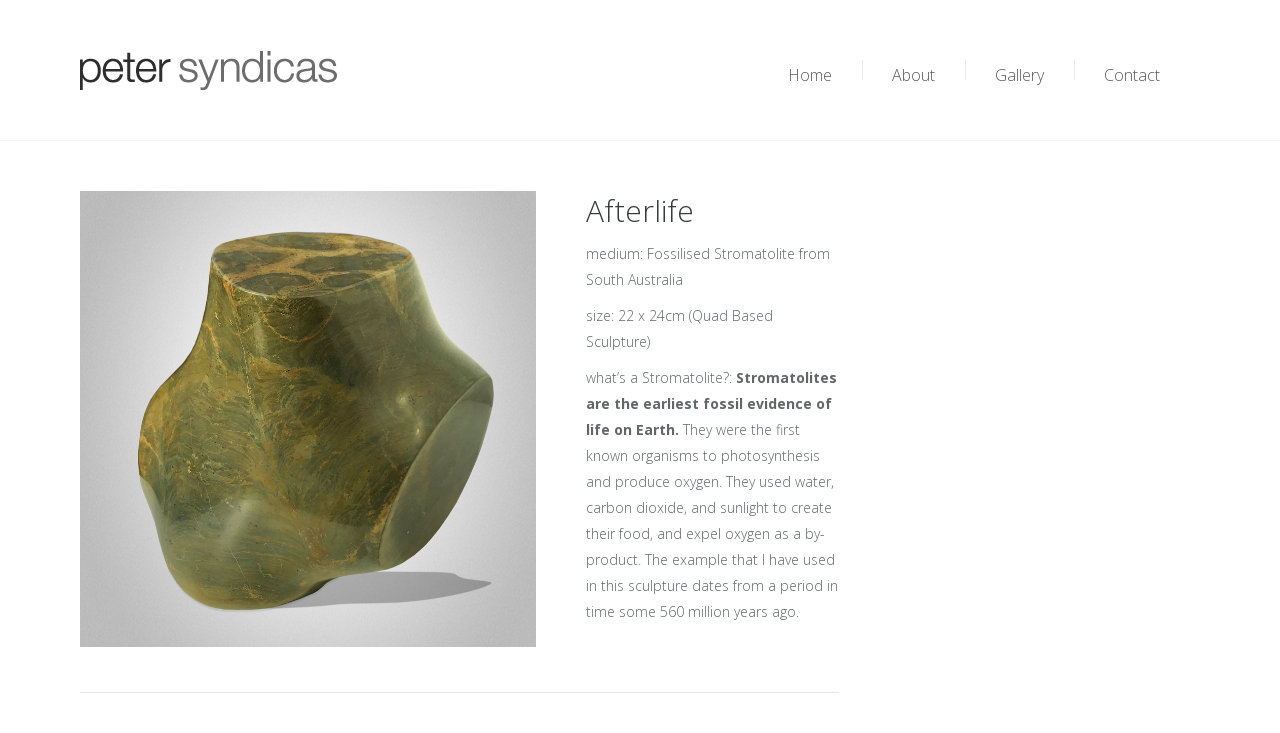

--- FILE ---
content_type: text/html; charset=UTF-8
request_url: http://www.petersyndicas.com/gallery/afterlife/
body_size: 8438
content:
<!DOCTYPE html>
<!--[if !(IE 6) | !(IE 7) | !(IE 8)  ]><!-->
<html lang="en-US" class="no-js">
<!--<![endif]-->
<head>
	<meta charset="UTF-8" />
		<meta name="viewport" content="width=device-width, initial-scale=1, maximum-scale=1, user-scalable=0">
		<meta name="theme-color" content="#dd9933"/>	<link rel="profile" href="http://gmpg.org/xfn/11" />
	        <script type="text/javascript">
            if (/Android|webOS|iPhone|iPad|iPod|BlackBerry|IEMobile|Opera Mini/i.test(navigator.userAgent)) {
                var originalAddEventListener = EventTarget.prototype.addEventListener,
                    oldWidth = window.innerWidth;

                EventTarget.prototype.addEventListener = function (eventName, eventHandler, useCapture) {
                    if (eventName === "resize") {
                        originalAddEventListener.call(this, eventName, function (event) {
                            if (oldWidth === window.innerWidth) {
                                return;
                            }
                            else if (oldWidth !== window.innerWidth) {
                                oldWidth = window.innerWidth;
                            }
                            if (eventHandler.handleEvent) {
                                eventHandler.handleEvent.call(this, event);
                            }
                            else {
                                eventHandler.call(this, event);
                            };
                        }, useCapture);
                    }
                    else {
                        originalAddEventListener.call(this, eventName, eventHandler, useCapture);
                    };
                };
            };
        </script>
		<title>Afterlife &#8211; Peter Syndicas</title>
<link rel='dns-prefetch' href='//fonts.googleapis.com' />
<link rel='dns-prefetch' href='//hb.wpmucdn.com' />
<link rel="alternate" type="application/rss+xml" title="Peter Syndicas &raquo; Feed" href="http://www.petersyndicas.com/feed/" />
<link rel="alternate" type="application/rss+xml" title="Peter Syndicas &raquo; Comments Feed" href="http://www.petersyndicas.com/comments/feed/" />
<link rel='stylesheet' id='wp-block-library-css'  href='http://hb.wpmucdn.com/www.petersyndicas.com/110d19a3-61f5-4f2e-b8dd-417780e49490.css' type='text/css' media='all' />
<link rel='stylesheet' id='wp-block-library-theme-css'  href='http://hb.wpmucdn.com/www.petersyndicas.com/6bc3a977-3ebc-44ab-bece-88b48f279a38.css' type='text/css' media='all' />
<link rel='stylesheet' id='contact-form-7-css'  href='http://hb.wpmucdn.com/www.petersyndicas.com/a1460e51-f28f-429c-b52d-8457ef3ec140.css' type='text/css' media='all' />
<link rel='stylesheet' id='the7-Defaults-css'  href='http://hb.wpmucdn.com/www.petersyndicas.com/03a23f5e-5a68-47ba-aa62-b051f506e7b7.css' type='text/css' media='all' />
<link rel='stylesheet' id='dt-main-css'  href='http://hb.wpmucdn.com/www.petersyndicas.com/65c44745-870c-451b-9865-9c960b11183d.css' type='text/css' media='all' />
<link rel='stylesheet' id='wphb-1-css'  href='http://hb.wpmucdn.com/www.petersyndicas.com/1c84924a-af5c-4b8e-a86a-c71a59369fac.css' type='text/css' media='all' />
<link rel='stylesheet' id='dt-fontello-css'  href='http://hb.wpmucdn.com/www.petersyndicas.com/c4fb367c-cd6e-4b61-8bbb-e0b6998cca39.css' type='text/css' media='all' />
<link rel='stylesheet' id='the7pt-static-css'  href='http://hb.wpmucdn.com/www.petersyndicas.com/8f3c575d-40a8-4871-9976-0ff88186e570.css' type='text/css' media='all' />
<link rel='stylesheet' id='dt-custom-css'  href='http://hb.wpmucdn.com/www.petersyndicas.com/e8e947d3-1b08-42e0-9665-d936cb45d8ab.css' type='text/css' media='all' />
<link rel='stylesheet' id='dt-media-css'  href='http://hb.wpmucdn.com/www.petersyndicas.com/dfd50ae4-8f72-4739-8cee-8264078faab0.css' type='text/css' media='all' />
<link rel='stylesheet' id='dt-legacy-css'  href='http://hb.wpmucdn.com/www.petersyndicas.com/583080a9-5e31-4963-8fae-105520891455.css' type='text/css' media='all' />
<link rel='stylesheet' id='the7pt.less-css'  href='http://hb.wpmucdn.com/www.petersyndicas.com/b2dff6ec-5cb9-4279-921d-15046afd8672.css' type='text/css' media='all' />
<link rel='stylesheet' id='style-css'  href='http://hb.wpmucdn.com/www.petersyndicas.com/f8b1be49-6b03-4fa8-9a3c-293555d7e73a.css' type='text/css' media='all' />
<script type='text/javascript' src='http://hb.wpmucdn.com/www.petersyndicas.com/d5722408-9f80-4fdc-8a0c-f94a6de43cfb.js'></script>
<script type='text/javascript' src='http://hb.wpmucdn.com/www.petersyndicas.com/27a8fb14-0174-4976-a72b-433c5569e695.js'></script>
<script type='text/javascript'>
/* <![CDATA[ */
var dtLocal = {"themeUrl":"http:\/\/www.petersyndicas.com\/wp-content\/themes\/dt-the7","passText":"To view this protected post, enter the password below:","moreButtonText":{"loading":"Loading...","loadMore":"Load more"},"postID":"2529","ajaxurl":"http:\/\/www.petersyndicas.com\/wp-admin\/admin-ajax.php","contactMessages":{"required":"One or more fields have an error. Please check and try again.","terms":"Please accept the privacy policy."},"ajaxNonce":"8a6bd8016c","pageData":"","themeSettings":{"smoothScroll":"on","lazyLoading":false,"accentColor":{"mode":"solid","color":"#dd9933"},"desktopHeader":{"height":140},"floatingHeader":{"showAfter":150,"showMenu":true,"height":100,"logo":{"showLogo":true,"html":"<img class=\" preload-me\" src=\"http:\/\/www.petersyndicas.com\/wp-content\/uploads\/2014\/02\/peter-syndicas_mono_logo.gif\" srcset=\"http:\/\/www.petersyndicas.com\/wp-content\/uploads\/2014\/02\/peter-syndicas_mono_logo.gif 257w, http:\/\/www.petersyndicas.com\/wp-content\/uploads\/2014\/02\/peter-syndicas_mono_logo.gif 257w\" width=\"257\" height=\"39\"   sizes=\"257px\" alt=\"Peter Syndicas\" \/>","url":"http:\/\/www.petersyndicas.com\/"}},"mobileHeader":{"firstSwitchPoint":1024,"secondSwitchPoint":760,"firstSwitchPointHeight":150,"secondSwitchPointHeight":100},"stickyMobileHeaderFirstSwitch":{"logo":{"html":"<img class=\" preload-me\" src=\"http:\/\/www.petersyndicas.com\/wp-content\/uploads\/2014\/02\/peter-syndicas_mono_logo.gif\" srcset=\"http:\/\/www.petersyndicas.com\/wp-content\/uploads\/2014\/02\/peter-syndicas_mono_logo.gif 257w, http:\/\/www.petersyndicas.com\/wp-content\/uploads\/2014\/02\/peter-syndicas_mono_logo.gif 257w\" width=\"257\" height=\"39\"   sizes=\"257px\" alt=\"Peter Syndicas\" \/>"}},"stickyMobileHeaderSecondSwitch":{"logo":{"html":"<img class=\" preload-me\" src=\"http:\/\/www.petersyndicas.com\/wp-content\/uploads\/2014\/02\/peter-syndicas_mono_logo.gif\" srcset=\"http:\/\/www.petersyndicas.com\/wp-content\/uploads\/2014\/02\/peter-syndicas_mono_logo.gif 257w, http:\/\/www.petersyndicas.com\/wp-content\/uploads\/2014\/02\/peter-syndicas_mono_logo.gif 257w\" width=\"257\" height=\"39\"   sizes=\"257px\" alt=\"Peter Syndicas\" \/>"}},"content":{"textColor":"#626668","headerColor":"#373a41"},"sidebar":{"switchPoint":970},"boxedWidth":"1320px","stripes":{"stripe1":{"textColor":"#8d9095","headerColor":"#373a41"},"stripe2":{"textColor":"#8d9095","headerColor":"#373a41"},"stripe3":{"textColor":"#6e7a91","headerColor":"#292941"}}},"VCMobileScreenWidth":"768"};
var dtShare = {"shareButtonText":{"facebook":"Share on Facebook","twitter":"Tweet","pinterest":"Pin it","linkedin":"Share on Linkedin","whatsapp":"Share on Whatsapp","google":"Share on Google Plus"},"overlayOpacity":"85"};
/* ]]> */
</script>
<script type='text/javascript' src='http://hb.wpmucdn.com/www.petersyndicas.com/210e3db2-dd41-4252-ae01-d5a89a45c544.js'></script>
<link rel='https://api.w.org/' href='http://www.petersyndicas.com/wp-json/' />
<link rel="EditURI" type="application/rsd+xml" title="RSD" href="http://www.petersyndicas.com/xmlrpc.php?rsd" />
<link rel="wlwmanifest" type="application/wlwmanifest+xml" href="http://www.petersyndicas.com/wp-includes/wlwmanifest.xml" /> 
<link rel='prev' title='Life Form #1' href='http://www.petersyndicas.com/gallery/life-form-1/' />
<link rel='next' title='Studley Figure' href='http://www.petersyndicas.com/gallery/studley-figure/' />
<meta name="generator" content="WordPress 5.2.21" />
<link rel="canonical" href="http://www.petersyndicas.com/gallery/afterlife/" />
<link rel='shortlink' href='http://www.petersyndicas.com/?p=2529' />
<link rel="alternate" type="application/json+oembed" href="http://www.petersyndicas.com/wp-json/oembed/1.0/embed?url=http%3A%2F%2Fwww.petersyndicas.com%2Fgallery%2Fafterlife%2F" />
<link rel="alternate" type="text/xml+oembed" href="http://www.petersyndicas.com/wp-json/oembed/1.0/embed?url=http%3A%2F%2Fwww.petersyndicas.com%2Fgallery%2Fafterlife%2F&#038;format=xml" />
		<script>
			document.documentElement.className = document.documentElement.className.replace( 'no-js', 'js' );
		</script>
				<style>
			.no-js img.lazyload { display: none; }
			figure.wp-block-image img.lazyloading { min-width: 150px; }
							.lazyload, .lazyloading { opacity: 0; }
				.lazyloaded {
					opacity: 1;
					transition: opacity 400ms;
					transition-delay: 0ms;
				}
					</style>
		<meta property="og:site_name" content="Peter Syndicas" />
<meta property="og:title" content="Afterlife" />
<meta property="og:description" content="Afterlife medium: Fossilised Stromatolite from South Australia size: 22 x 24cm (Quad Based Sculpture) what&#8217;s a Stromatolite?: Stromatolites are the earliest fossil evidence of life on Earth. They were the first known organisms to photosynthesis and produce oxygen. They used water, carbon dioxide, and sunlight to create their food, and expel oxygen as a by-product. The example that&hellip;" />
<meta property="og:image" content="http://www.petersyndicas.com/wp-content/uploads/2021/08/Peter-Syndicas-Afterlife.jpg" />
<meta property="og:url" content="http://www.petersyndicas.com/gallery/afterlife/" />
<meta property="og:type" content="article" />
<meta name="generator" content="Powered by WPBakery Page Builder - drag and drop page builder for WordPress."/>
<!--[if lte IE 9]><link rel="stylesheet" type="text/css" href="http://www.petersyndicas.com/wp-content/plugins/js_composer/assets/css/vc_lte_ie9.min.css" media="screen"><![endif]--><noscript><style type="text/css"> .wpb_animate_when_almost_visible { opacity: 1; }</style></noscript><style id='the7-custom-inline-css' type='text/css'>
a {
    text-decoration: none;
}

.full-width-wrap .dt-shortcode .filter {
  width: 100%;
  margin-left: auto;
  margin-right: auto;
}
</style>
</head>
<body class="dt_portfolio-template-default single single-portfolio postid-2529 wp-embed-responsive the7-core-ver-2.0.1 no-comments dt-responsive-on srcset-enabled btn-flat custom-btn-color custom-btn-hover-color phantom-fade phantom-disable-decoration phantom-main-logo-on floating-mobile-menu-icon top-header first-switch-logo-right first-switch-menu-left second-switch-logo-left second-switch-menu-right layzr-loading-on popup-message-style dt-fa-compatibility the7-ver-7.6.0.2 wpb-js-composer js-comp-ver-5.7 vc_responsive">
<!-- The7 7.6.0.2 -->

<div id="page" >
	<a class="skip-link screen-reader-text" href="#content">Skip to content</a>

<div class="masthead inline-header right dividers line-decoration small-mobile-menu-icon mobile-menu-icon-bg-on dt-parent-menu-clickable"  role="banner">

	<div class="top-bar top-bar-empty top-bar-line-hide">
	<div class="top-bar-bg" ></div>
	<div class="mini-widgets left-widgets"></div><div class="mini-widgets right-widgets"></div></div>

	<header class="header-bar">

		<div class="branding">
	<div id="site-title" class="assistive-text">Peter Syndicas</div>
	<div id="site-description" class="assistive-text">Sculptor</div>
	<a class="same-logo" href="http://www.petersyndicas.com/"><img   data-srcset="http://www.petersyndicas.com/wp-content/uploads/2014/02/peter-syndicas_mono_logo.gif 257w, http://www.petersyndicas.com/wp-content/uploads/2014/02/peter-syndicas_mono_logo.gif 257w" width="257" height="39"    alt="Peter Syndicas" data-src="http://www.petersyndicas.com/wp-content/uploads/2014/02/peter-syndicas_mono_logo.gif" data-sizes="257px" class=" preload-me lazyload" src="[data-uri]" /><noscript><img   data-srcset="http://www.petersyndicas.com/wp-content/uploads/2014/02/peter-syndicas_mono_logo.gif 257w, http://www.petersyndicas.com/wp-content/uploads/2014/02/peter-syndicas_mono_logo.gif 257w" width="257" height="39"    alt="Peter Syndicas" data-src="http://www.petersyndicas.com/wp-content/uploads/2014/02/peter-syndicas_mono_logo.gif" data-sizes="257px" class=" preload-me lazyload" src="[data-uri]" /><noscript><img class=" preload-me" src="http://www.petersyndicas.com/wp-content/uploads/2014/02/peter-syndicas_mono_logo.gif" srcset="http://www.petersyndicas.com/wp-content/uploads/2014/02/peter-syndicas_mono_logo.gif 257w, http://www.petersyndicas.com/wp-content/uploads/2014/02/peter-syndicas_mono_logo.gif 257w" width="257" height="39"   sizes="257px" alt="Peter Syndicas" /></noscript></noscript></a></div>

		<ul id="primary-menu" class="main-nav outside-item-custom-margin" role="menu"><li class="menu-item menu-item-type-post_type menu-item-object-page menu-item-home menu-item-6 first"><a href='http://www.petersyndicas.com/' data-level='1'><span class="menu-item-text"><span class="menu-text">Home</span></span></a></li> <li class="menu-item menu-item-type-post_type menu-item-object-page menu-item-has-children menu-item-188 has-children"><a href='http://www.petersyndicas.com/about/' data-level='1'><span class="menu-item-text"><span class="menu-text">About</span></span></a><ul class="sub-nav"><li class="menu-item menu-item-type-post_type menu-item-object-page menu-item-229 first"><a href='http://www.petersyndicas.com/about/' data-level='2'><span class="menu-item-text"><span class="menu-text">Artist Statement</span></span></a></li> <li class="menu-item menu-item-type-post_type menu-item-object-page menu-item-217"><a href='http://www.petersyndicas.com/artist-statement/' data-level='2'><span class="menu-item-text"><span class="menu-text">Artist Bio</span></span></a></li> <li class="menu-item menu-item-type-post_type menu-item-object-page menu-item-210"><a href='http://www.petersyndicas.com/process/' data-level='2'><span class="menu-item-text"><span class="menu-text">The Process</span></span></a></li> <li class="menu-item menu-item-type-post_type menu-item-object-page menu-item-168"><a href='http://www.petersyndicas.com/exhibitions-participation/' data-level='2'><span class="menu-item-text"><span class="menu-text">Exhibitions &#038; Participation</span></span></a></li> <li class="menu-item menu-item-type-post_type menu-item-object-page menu-item-1305"><a href='http://www.petersyndicas.com/sculpture-commissions/' data-level='2'><span class="menu-item-text"><span class="menu-text">Sculpture Commissions</span></span></a></li> <li class="menu-item menu-item-type-post_type menu-item-object-page menu-item-149"><a href='http://www.petersyndicas.com/awards/' data-level='2'><span class="menu-item-text"><span class="menu-text">Awards</span></span></a></li> </ul></li> <li class="menu-item menu-item-type-post_type menu-item-object-page menu-item-202"><a href='http://www.petersyndicas.com/sculpture-gallery/' data-level='1'><span class="menu-item-text"><span class="menu-text">Gallery</span></span></a></li> <li class="menu-item menu-item-type-post_type menu-item-object-page menu-item-has-children menu-item-233 has-children"><a href='http://www.petersyndicas.com/contact/' data-level='1'><span class="menu-item-text"><span class="menu-text">Contact</span></span></a><ul class="sub-nav"><li class="menu-item menu-item-type-post_type menu-item-object-page menu-item-238 first"><a href='http://www.petersyndicas.com/contact/' data-level='2'><span class="menu-item-text"><span class="menu-text">Contact</span></span></a></li> <li class="menu-item menu-item-type-custom menu-item-object-custom menu-item-870"><a href='https://www.instagram.com/petersyndicas/' data-level='2'><span class="menu-item-text"><span class="menu-text">Instagram</span></span></a></li> <li class="menu-item menu-item-type-custom menu-item-object-custom menu-item-237"><a href='https://www.facebook.com/petersyndicasartist/' data-level='2'><span class="menu-item-text"><span class="menu-text">Facebook</span></span></a></li> <li class="menu-item menu-item-type-custom menu-item-object-custom menu-item-239"><a href='http://www.hillsmithgallery.com.au/artists/peter-syndicas' data-level='2'><span class="menu-item-text"><span class="menu-text">Hill Smith Gallery (SA)</span></span></a></li> <li class="menu-item menu-item-type-custom menu-item-object-custom menu-item-1080"><a href='http://flg.com.au/' data-level='2'><span class="menu-item-text"><span class="menu-text">Flinders Lane Gallery (VIC)</span></span></a></li> </ul></li> </ul>
		
	</header>

</div>
<div class='dt-close-mobile-menu-icon'><span></span></div>
<div class='dt-mobile-header'>
	<ul id="mobile-menu" class="mobile-main-nav" role="menu">
		<li class="menu-item menu-item-type-post_type menu-item-object-page menu-item-home menu-item-6 first"><a href='http://www.petersyndicas.com/' data-level='1'><span class="menu-item-text"><span class="menu-text">Home</span></span></a></li> <li class="menu-item menu-item-type-post_type menu-item-object-page menu-item-has-children menu-item-188 has-children"><a href='http://www.petersyndicas.com/about/' data-level='1'><span class="menu-item-text"><span class="menu-text">About</span></span></a><ul class="sub-nav"><li class="menu-item menu-item-type-post_type menu-item-object-page menu-item-229 first"><a href='http://www.petersyndicas.com/about/' data-level='2'><span class="menu-item-text"><span class="menu-text">Artist Statement</span></span></a></li> <li class="menu-item menu-item-type-post_type menu-item-object-page menu-item-217"><a href='http://www.petersyndicas.com/artist-statement/' data-level='2'><span class="menu-item-text"><span class="menu-text">Artist Bio</span></span></a></li> <li class="menu-item menu-item-type-post_type menu-item-object-page menu-item-210"><a href='http://www.petersyndicas.com/process/' data-level='2'><span class="menu-item-text"><span class="menu-text">The Process</span></span></a></li> <li class="menu-item menu-item-type-post_type menu-item-object-page menu-item-168"><a href='http://www.petersyndicas.com/exhibitions-participation/' data-level='2'><span class="menu-item-text"><span class="menu-text">Exhibitions &#038; Participation</span></span></a></li> <li class="menu-item menu-item-type-post_type menu-item-object-page menu-item-1305"><a href='http://www.petersyndicas.com/sculpture-commissions/' data-level='2'><span class="menu-item-text"><span class="menu-text">Sculpture Commissions</span></span></a></li> <li class="menu-item menu-item-type-post_type menu-item-object-page menu-item-149"><a href='http://www.petersyndicas.com/awards/' data-level='2'><span class="menu-item-text"><span class="menu-text">Awards</span></span></a></li> </ul></li> <li class="menu-item menu-item-type-post_type menu-item-object-page menu-item-202"><a href='http://www.petersyndicas.com/sculpture-gallery/' data-level='1'><span class="menu-item-text"><span class="menu-text">Gallery</span></span></a></li> <li class="menu-item menu-item-type-post_type menu-item-object-page menu-item-has-children menu-item-233 has-children"><a href='http://www.petersyndicas.com/contact/' data-level='1'><span class="menu-item-text"><span class="menu-text">Contact</span></span></a><ul class="sub-nav"><li class="menu-item menu-item-type-post_type menu-item-object-page menu-item-238 first"><a href='http://www.petersyndicas.com/contact/' data-level='2'><span class="menu-item-text"><span class="menu-text">Contact</span></span></a></li> <li class="menu-item menu-item-type-custom menu-item-object-custom menu-item-870"><a href='https://www.instagram.com/petersyndicas/' data-level='2'><span class="menu-item-text"><span class="menu-text">Instagram</span></span></a></li> <li class="menu-item menu-item-type-custom menu-item-object-custom menu-item-237"><a href='https://www.facebook.com/petersyndicasartist/' data-level='2'><span class="menu-item-text"><span class="menu-text">Facebook</span></span></a></li> <li class="menu-item menu-item-type-custom menu-item-object-custom menu-item-239"><a href='http://www.hillsmithgallery.com.au/artists/peter-syndicas' data-level='2'><span class="menu-item-text"><span class="menu-text">Hill Smith Gallery (SA)</span></span></a></li> <li class="menu-item menu-item-type-custom menu-item-object-custom menu-item-1080"><a href='http://flg.com.au/' data-level='2'><span class="menu-item-text"><span class="menu-text">Flinders Lane Gallery (VIC)</span></span></a></li> </ul></li> 	</ul>
	<div class='mobile-mini-widgets-in-menu'></div>
</div>




<div id="main" class="sidebar-right sidebar-divider-vertical"  >

	
	<div class="main-gradient"></div>
	<div class="wf-wrap">
	<div class="wf-container-main">

	

			<div id="content" class="content" role="main">

				
	<article id="post-2529" class="project-post post-2529 dt_portfolio type-dt_portfolio status-publish has-post-thumbnail dt_portfolio_category-stromatolite dt_portfolio_category-10 description-off">

		<div class="project-wide-col left-side project-slider"><div class="images-container"><img class="preload-me lazy-load" src="data:image/svg+xml,%3Csvg%20xmlns%3D&#39;http%3A%2F%2Fwww.w3.org%2F2000%2Fsvg&#39;%20viewBox%3D&#39;0%200%20900%20900&#39;%2F%3E" data-src="http://www.petersyndicas.com/wp-content/uploads/2021/08/Peter-Syndicas-Afterlife.jpg" data-srcset="http://www.petersyndicas.com/wp-content/uploads/2021/08/Peter-Syndicas-Afterlife.jpg 900w"  alt="" width="900" height="900"  /></div></div><div class="project-narrow-col project-content floating-content"><h2>Afterlife</h2>
<p>medium: Fossilised Stromatolite from South Australia</p>
<p>size: 22 x 24cm (Quad Based Sculpture)</p>
<p>what&#8217;s a Stromatolite?: <b>Stromatolites are the earliest fossil evidence of life on Earth.</b> They were the first known organisms to photosynthesis and produce oxygen. They used water, carbon dioxide, and sunlight to create their food, and expel oxygen as a by-product. The example that I have used in this sculpture dates from a period in time some 560 million years ago.</p>
</div><nav class="navigation post-navigation" role="navigation"><h2 class="screen-reader-text">Project navigation</h2><div class="nav-links"><a class="nav-previous" href="http://www.petersyndicas.com/gallery/life-form-1/" rel="prev"><i class="fa fa-angle-left" aria-hidden="true"></i><span class="meta-nav" aria-hidden="true">Previous</span><span class="screen-reader-text">Previous project:</span><span class="post-title h4-size">Life Form #1</span></a><a class="nav-next" href="http://www.petersyndicas.com/gallery/studley-figure/" rel="next"><i class="fa fa-angle-right" aria-hidden="true"></i><span class="meta-nav" aria-hidden="true">Next</span><span class="screen-reader-text">Next project:</span><span class="post-title h4-size">Studley Figure</span></a></div></nav>
	</article>

<div class="single-related-posts"><h3>Gallery</h3><div class="arrows-accent related-projects slider-wrapper owl-carousel dt-owl-carousel-init arrows-bg-on arrows-hover-bg-on description-under-image content-align-centre" data-padding-side="50" data-autoslide="false" data-delay="" data-loop="false" data-arrows="true" data-next-icon="icon-ar-017-r" data-prev-icon="icon-ar-017-l" data-wide-col-num="4" data-col-num="3" data-laptop-col="3" data-h-tablet-columns-num="3" data-v-tablet-columns-num="2" data-phone-columns-num="1">

<article class="post post-5385 dt_portfolio type-dt_portfolio status-publish has-post-thumbnail dt_portfolio_category-stromatolite dt_portfolio_category-10 text-centered description-off">

	<div class="project-list-media">
	<figure class="buttons-on-img ">
		<a href="http://www.petersyndicas.com/gallery/origin-of-origins/" class="alignnone rollover layzr-bg" title="(web) Origin of Origins" ><img class="preload-me lazy-load" src="data:image/svg+xml,%3Csvg%20xmlns%3D&#39;http%3A%2F%2Fwww.w3.org%2F2000%2Fsvg&#39;%20viewBox%3D&#39;0%200%20900%20900&#39;%2F%3E" data-src="http://www.petersyndicas.com/wp-content/uploads/2025/11/web-Origin-of-Origins-900x900.jpg" data-srcset="http://www.petersyndicas.com/wp-content/uploads/2025/11/web-Origin-of-Origins-900x900.jpg 900w" alt="" width="900" height="900"  /></a>			</figure>
</div>
<div class="project-list-content">
	</div>
</article>



<article class="post post-4673 dt_portfolio type-dt_portfolio status-publish has-post-thumbnail dt_portfolio_category-stromatolite dt_portfolio_category-10 text-centered description-off">

	<div class="project-list-media">
	<figure class="buttons-on-img ">
		<a href="http://www.petersyndicas.com/gallery/birdman-2/" class="alignnone rollover layzr-bg" title="Peter-Syndicas-Birdman-#2" ><img class="preload-me lazy-load" src="data:image/svg+xml,%3Csvg%20xmlns%3D&#39;http%3A%2F%2Fwww.w3.org%2F2000%2Fsvg&#39;%20viewBox%3D&#39;0%200%20900%20900&#39;%2F%3E" data-src="http://www.petersyndicas.com/wp-content/uploads/2024/05/Peter-Syndicas-Birdman-2-900x900.jpg" data-srcset="http://www.petersyndicas.com/wp-content/uploads/2024/05/Peter-Syndicas-Birdman-2-900x900.jpg 900w" alt="" width="900" height="900"  /></a>			</figure>
</div>
<div class="project-list-content">
	</div>
</article>



<article class="post post-4671 dt_portfolio type-dt_portfolio status-publish has-post-thumbnail dt_portfolio_category-stromatolite dt_portfolio_category-10 text-centered description-off">

	<div class="project-list-media">
	<figure class="buttons-on-img ">
		<a href="http://www.petersyndicas.com/gallery/outcry/" class="alignnone rollover layzr-bg" title="Peter-Syndicas-Outcry" ><img class="preload-me lazy-load" src="data:image/svg+xml,%3Csvg%20xmlns%3D&#39;http%3A%2F%2Fwww.w3.org%2F2000%2Fsvg&#39;%20viewBox%3D&#39;0%200%20900%20900&#39;%2F%3E" data-src="http://www.petersyndicas.com/wp-content/uploads/2024/05/Peter-Syndicas-Outcry-900x900.jpg" data-srcset="http://www.petersyndicas.com/wp-content/uploads/2024/05/Peter-Syndicas-Outcry-900x900.jpg 900w" alt="" width="900" height="900"  /></a>			</figure>
</div>
<div class="project-list-content">
	</div>
</article>



<article class="post post-4669 dt_portfolio type-dt_portfolio status-publish has-post-thumbnail dt_portfolio_category-stromatolite dt_portfolio_category-10 text-centered description-off">

	<div class="project-list-media">
	<figure class="buttons-on-img ">
		<a href="http://www.petersyndicas.com/gallery/leader/" class="alignnone rollover layzr-bg" title="Peter-Syndicas-Leader" ><img class="preload-me lazy-load" src="data:image/svg+xml,%3Csvg%20xmlns%3D&#39;http%3A%2F%2Fwww.w3.org%2F2000%2Fsvg&#39;%20viewBox%3D&#39;0%200%20900%20900&#39;%2F%3E" data-src="http://www.petersyndicas.com/wp-content/uploads/2024/05/Peter-Syndicas-Leader-900x900.jpg" data-srcset="http://www.petersyndicas.com/wp-content/uploads/2024/05/Peter-Syndicas-Leader-900x900.jpg 900w" alt="" width="900" height="900"  /></a>			</figure>
</div>
<div class="project-list-content">
	</div>
</article>



<article class="post post-4657 dt_portfolio type-dt_portfolio status-publish has-post-thumbnail dt_portfolio_category-stromatolite dt_portfolio_category-10 text-centered description-off">

	<div class="project-list-media">
	<figure class="buttons-on-img ">
		<a href="http://www.petersyndicas.com/gallery/life-form-5/" class="alignnone rollover layzr-bg" title="Life-Form-#5_Peter-Syndicas" ><img class="preload-me lazy-load" src="data:image/svg+xml,%3Csvg%20xmlns%3D&#39;http%3A%2F%2Fwww.w3.org%2F2000%2Fsvg&#39;%20viewBox%3D&#39;0%200%20900%20900&#39;%2F%3E" data-src="http://www.petersyndicas.com/wp-content/uploads/2024/05/Life-Form-5_Peter-Syndicas-900x900.jpg" data-srcset="http://www.petersyndicas.com/wp-content/uploads/2024/05/Life-Form-5_Peter-Syndicas-900x900.jpg 900w" alt="" width="900" height="900"  /></a>			</figure>
</div>
<div class="project-list-content">
	</div>
</article>



<article class="post post-4654 dt_portfolio type-dt_portfolio status-publish has-post-thumbnail dt_portfolio_category-stromatolite dt_portfolio_category-10 text-centered description-off">

	<div class="project-list-media">
	<figure class="buttons-on-img ">
		<a href="http://www.petersyndicas.com/gallery/life-form-3/" class="alignnone rollover layzr-bg" title="Life-Form-#3_Peter-Syndicas 3" ><img class="preload-me lazy-load" src="data:image/svg+xml,%3Csvg%20xmlns%3D&#39;http%3A%2F%2Fwww.w3.org%2F2000%2Fsvg&#39;%20viewBox%3D&#39;0%200%20900%20900&#39;%2F%3E" data-src="http://www.petersyndicas.com/wp-content/uploads/2024/05/Life-Form-3_Peter-Syndicas-3-900x900.jpg" data-srcset="http://www.petersyndicas.com/wp-content/uploads/2024/05/Life-Form-3_Peter-Syndicas-3-900x900.jpg 900w" alt="" width="900" height="900"  /></a>			</figure>
</div>
<div class="project-list-content">
	</div>
</article>



<article class="post post-4395 dt_portfolio type-dt_portfolio status-publish has-post-thumbnail dt_portfolio_category-stromatolite dt_portfolio_category-10 text-centered description-off">

	<div class="project-list-media">
	<figure class="buttons-on-img ">
		<a href="http://www.petersyndicas.com/gallery/mother-nature/" class="alignnone rollover layzr-bg" title="Peter Syndicas - Mother Nature" ><img class="preload-me lazy-load" src="data:image/svg+xml,%3Csvg%20xmlns%3D&#39;http%3A%2F%2Fwww.w3.org%2F2000%2Fsvg&#39;%20viewBox%3D&#39;0%200%20900%20900&#39;%2F%3E" data-src="http://www.petersyndicas.com/wp-content/uploads/2023/12/Peter-Syndicas-Mother-Nature-900x900.jpg" data-srcset="http://www.petersyndicas.com/wp-content/uploads/2023/12/Peter-Syndicas-Mother-Nature-900x900.jpg 900w" alt="" width="900" height="900"  /></a>			</figure>
</div>
<div class="project-list-content">
	</div>
</article>



<article class="post post-4387 dt_portfolio type-dt_portfolio status-publish has-post-thumbnail dt_portfolio_category-stromatolite dt_portfolio_category-10 text-centered description-off">

	<div class="project-list-media">
	<figure class="buttons-on-img ">
		<a href="http://www.petersyndicas.com/gallery/life-form-10/" class="alignnone rollover layzr-bg" title="Peter Syndicas - Life Form #10" ><img class="preload-me lazy-load" src="data:image/svg+xml,%3Csvg%20xmlns%3D&#39;http%3A%2F%2Fwww.w3.org%2F2000%2Fsvg&#39;%20viewBox%3D&#39;0%200%20900%20900&#39;%2F%3E" data-src="http://www.petersyndicas.com/wp-content/uploads/2023/12/Peter-Syndicas-Life-Form-3-900x900.jpg" data-srcset="http://www.petersyndicas.com/wp-content/uploads/2023/12/Peter-Syndicas-Life-Form-3-900x900.jpg 900w" alt="" width="900" height="900"  /></a>			</figure>
</div>
<div class="project-list-content">
	</div>
</article>



<article class="post post-4385 dt_portfolio type-dt_portfolio status-publish has-post-thumbnail dt_portfolio_category-stromatolite dt_portfolio_category-10 text-centered description-off">

	<div class="project-list-media">
	<figure class="buttons-on-img ">
		<a href="http://www.petersyndicas.com/gallery/life-form-2/" class="alignnone rollover layzr-bg" title="Peter Syndicas - Life Form #2" ><img class="preload-me lazy-load" src="data:image/svg+xml,%3Csvg%20xmlns%3D&#39;http%3A%2F%2Fwww.w3.org%2F2000%2Fsvg&#39;%20viewBox%3D&#39;0%200%20900%20900&#39;%2F%3E" data-src="http://www.petersyndicas.com/wp-content/uploads/2023/12/Peter-Syndicas-Life-Form-2-900x900.jpg" data-srcset="http://www.petersyndicas.com/wp-content/uploads/2023/12/Peter-Syndicas-Life-Form-2-900x900.jpg 900w" alt="" width="900" height="900"  /></a>			</figure>
</div>
<div class="project-list-content">
	</div>
</article>



<article class="post post-4144 dt_portfolio type-dt_portfolio status-publish has-post-thumbnail dt_portfolio_category-stromatolite dt_portfolio_category-10 text-centered description-off">

	<div class="project-list-media">
	<figure class="buttons-on-img ">
		<a href="http://www.petersyndicas.com/gallery/life-form-9/" class="alignnone rollover layzr-bg" title="Peter Syndicas - Life Form #9" ><img class="preload-me lazy-load" src="data:image/svg+xml,%3Csvg%20xmlns%3D&#39;http%3A%2F%2Fwww.w3.org%2F2000%2Fsvg&#39;%20viewBox%3D&#39;0%200%20900%20900&#39;%2F%3E" data-src="http://www.petersyndicas.com/wp-content/uploads/2023/08/Peter-Syndicas-Life-Form-9-900x900.jpg" data-srcset="http://www.petersyndicas.com/wp-content/uploads/2023/08/Peter-Syndicas-Life-Form-9-900x900.jpg 900w" alt="" width="900" height="900"  /></a>			</figure>
</div>
<div class="project-list-content">
	</div>
</article>



<article class="post post-4140 dt_portfolio type-dt_portfolio status-publish has-post-thumbnail dt_portfolio_category-stromatolite dt_portfolio_category-10 text-centered description-off">

	<div class="project-list-media">
	<figure class="buttons-on-img ">
		<a href="http://www.petersyndicas.com/gallery/life-form-8/" class="alignnone rollover layzr-bg" title="Peter-Syndicas-Life Form #8" ><img class="preload-me lazy-load" src="data:image/svg+xml,%3Csvg%20xmlns%3D&#39;http%3A%2F%2Fwww.w3.org%2F2000%2Fsvg&#39;%20viewBox%3D&#39;0%200%20900%20900&#39;%2F%3E" data-src="http://www.petersyndicas.com/wp-content/uploads/2023/08/Peter-Syndicas-Life-Form-8-900x900.jpg" data-srcset="http://www.petersyndicas.com/wp-content/uploads/2023/08/Peter-Syndicas-Life-Form-8-900x900.jpg 900w" alt="" width="900" height="900"  /></a>			</figure>
</div>
<div class="project-list-content">
	</div>
</article>



<article class="post post-4138 dt_portfolio type-dt_portfolio status-publish has-post-thumbnail dt_portfolio_category-stromatolite dt_portfolio_category-10 text-centered description-off">

	<div class="project-list-media">
	<figure class="buttons-on-img ">
		<a href="http://www.petersyndicas.com/gallery/life-form-7/" class="alignnone rollover layzr-bg" title="Peter-Syndicas-Life Form #7" ><img class="preload-me lazy-load" src="data:image/svg+xml,%3Csvg%20xmlns%3D&#39;http%3A%2F%2Fwww.w3.org%2F2000%2Fsvg&#39;%20viewBox%3D&#39;0%200%20900%20900&#39;%2F%3E" data-src="http://www.petersyndicas.com/wp-content/uploads/2023/08/Peter-Syndicas-Life-Form-7-900x900.jpg" data-srcset="http://www.petersyndicas.com/wp-content/uploads/2023/08/Peter-Syndicas-Life-Form-7-900x900.jpg 900w" alt="" width="900" height="900"  /></a>			</figure>
</div>
<div class="project-list-content">
	</div>
</article>



<article class="post post-4136 dt_portfolio type-dt_portfolio status-publish has-post-thumbnail dt_portfolio_category-stromatolite dt_portfolio_category-10 text-centered description-off">

	<div class="project-list-media">
	<figure class="buttons-on-img ">
		<a href="http://www.petersyndicas.com/gallery/life-form-6/" class="alignnone rollover layzr-bg" title="Peter-Syndicas-Life Form #6" ><img class="preload-me lazy-load" src="data:image/svg+xml,%3Csvg%20xmlns%3D&#39;http%3A%2F%2Fwww.w3.org%2F2000%2Fsvg&#39;%20viewBox%3D&#39;0%200%20900%20900&#39;%2F%3E" data-src="http://www.petersyndicas.com/wp-content/uploads/2023/08/Peter-Syndicas-Life-Form-6-900x900.jpg" data-srcset="http://www.petersyndicas.com/wp-content/uploads/2023/08/Peter-Syndicas-Life-Form-6-900x900.jpg 900w" alt="" width="900" height="900"  /></a>			</figure>
</div>
<div class="project-list-content">
	</div>
</article>



<article class="post post-4134 dt_portfolio type-dt_portfolio status-publish has-post-thumbnail dt_portfolio_category-stromatolite dt_portfolio_category-10 text-centered description-off">

	<div class="project-list-media">
	<figure class="buttons-on-img ">
		<a href="http://www.petersyndicas.com/gallery/life-form-4/" class="alignnone rollover layzr-bg" title="Peter-Syndicas-Life Form #4" ><img class="preload-me lazy-load" src="data:image/svg+xml,%3Csvg%20xmlns%3D&#39;http%3A%2F%2Fwww.w3.org%2F2000%2Fsvg&#39;%20viewBox%3D&#39;0%200%20900%20900&#39;%2F%3E" data-src="http://www.petersyndicas.com/wp-content/uploads/2023/08/Peter-Syndicas-Life-Form-4-900x900.jpg" data-srcset="http://www.petersyndicas.com/wp-content/uploads/2023/08/Peter-Syndicas-Life-Form-4-900x900.jpg 900w" alt="" width="900" height="900"  /></a>			</figure>
</div>
<div class="project-list-content">
	</div>
</article>



<article class="post post-4132 dt_portfolio type-dt_portfolio status-publish has-post-thumbnail dt_portfolio_category-stromatolite dt_portfolio_category-10 text-centered description-off">

	<div class="project-list-media">
	<figure class="buttons-on-img ">
		<a href="http://www.petersyndicas.com/gallery/freeform/" class="alignnone rollover layzr-bg" title="Peter-Syndicas - Freeform" ><img class="preload-me lazy-load" src="data:image/svg+xml,%3Csvg%20xmlns%3D&#39;http%3A%2F%2Fwww.w3.org%2F2000%2Fsvg&#39;%20viewBox%3D&#39;0%200%20900%20900&#39;%2F%3E" data-src="http://www.petersyndicas.com/wp-content/uploads/2023/08/Peter-Syndicas-Freeform-900x900.jpg" data-srcset="http://www.petersyndicas.com/wp-content/uploads/2023/08/Peter-Syndicas-Freeform-900x900.jpg 900w" alt="" width="900" height="900"  /></a>			</figure>
</div>
<div class="project-list-content">
	</div>
</article>



<article class="post post-4129 dt_portfolio type-dt_portfolio status-publish has-post-thumbnail dt_portfolio_category-stromatolite dt_portfolio_category-10 text-centered description-off">

	<div class="project-list-media">
	<figure class="buttons-on-img ">
		<a href="http://www.petersyndicas.com/gallery/airborne/" class="alignnone rollover layzr-bg" title="Peter-Syndicas - Airborne" ><img class="preload-me lazy-load" src="data:image/svg+xml,%3Csvg%20xmlns%3D&#39;http%3A%2F%2Fwww.w3.org%2F2000%2Fsvg&#39;%20viewBox%3D&#39;0%200%20900%20900&#39;%2F%3E" data-src="http://www.petersyndicas.com/wp-content/uploads/2023/08/Peter-Syndicas-Airborne-900x900.jpg" data-srcset="http://www.petersyndicas.com/wp-content/uploads/2023/08/Peter-Syndicas-Airborne-900x900.jpg 900w" alt="" width="900" height="900"  /></a>			</figure>
</div>
<div class="project-list-content">
	</div>
</article>

</div></div>
			</div><!-- #content -->

			
			</div><!-- .wf-container -->
		</div><!-- .wf-wrap -->

	
	</div><!-- #main -->

	

	
	<!-- !Footer -->
	<footer id="footer" class="footer">

		
<!-- !Bottom-bar -->
<div id="bottom-bar" class="logo-left" role="contentinfo">
    <div class="wf-wrap">
        <div class="wf-container-bottom">

			<div id="branding-bottom"><a class="" href="http://www.petersyndicas.com/"><img   data-srcset="http://www.petersyndicas.com/wp-content/uploads/2014/02/peter-syndicas_mono_logo.gif 257w, http://www.petersyndicas.com/wp-content/uploads/2014/02/peter-syndicas_mono_logo.gif 257w" width="257" height="39"    alt="Peter Syndicas" data-src="http://www.petersyndicas.com/wp-content/uploads/2014/02/peter-syndicas_mono_logo.gif" data-sizes="257px" class=" preload-me lazyload" src="[data-uri]" /><noscript><img   data-srcset="http://www.petersyndicas.com/wp-content/uploads/2014/02/peter-syndicas_mono_logo.gif 257w, http://www.petersyndicas.com/wp-content/uploads/2014/02/peter-syndicas_mono_logo.gif 257w" width="257" height="39"    alt="Peter Syndicas" data-src="http://www.petersyndicas.com/wp-content/uploads/2014/02/peter-syndicas_mono_logo.gif" data-sizes="257px" class=" preload-me lazyload" src="[data-uri]" /><noscript><img class=" preload-me" src="http://www.petersyndicas.com/wp-content/uploads/2014/02/peter-syndicas_mono_logo.gif" srcset="http://www.petersyndicas.com/wp-content/uploads/2014/02/peter-syndicas_mono_logo.gif 257w, http://www.petersyndicas.com/wp-content/uploads/2014/02/peter-syndicas_mono_logo.gif 257w" width="257" height="39"   sizes="257px" alt="Peter Syndicas" /></noscript></noscript></a></div>
                <div class="wf-float-left">

					© Peter Syndicas
                </div>

			
            <div class="wf-float-right">

				<div class="bottom-text-block"><p> Site by Reward Design</p>
</div>
            </div>

        </div><!-- .wf-container-bottom -->
    </div><!-- .wf-wrap -->
</div><!-- #bottom-bar -->
	</footer><!-- #footer -->


	<a href="#" class="scroll-top"><span class="screen-reader-text">Go to Top</span></a>

</div><!-- #page -->

<link rel='stylesheet' id='dt-web-fonts-css'  href='//fonts.googleapis.com/css?family=Open+Sans%3A300%2C400%2C600%2C700%7CRoboto%3A400%2C600%2C700&#038;ver=7.6.0.2' type='text/css' media='all' />
<script type='text/javascript' src='http://www.petersyndicas.com/wp-content/themes/dt-the7/js/main.min.js'></script>
<script type='text/javascript'>
/* <![CDATA[ */
var wpcf7 = {"apiSettings":{"root":"http:\/\/www.petersyndicas.com\/wp-json\/contact-form-7\/v1","namespace":"contact-form-7\/v1"},"cached":"1"};
/* ]]> */
</script>
<script type='text/javascript' src='http://hb.wpmucdn.com/www.petersyndicas.com/1570e9e6-d994-443f-8e6d-5b70fb4356a8.js'></script>
<script type='text/javascript' src='http://hb.wpmucdn.com/www.petersyndicas.com/029a8a47-fd81-4d68-9670-4958ec9fa893.js'></script>
<script type='text/javascript' src='http://hb.wpmucdn.com/www.petersyndicas.com/26dec86f-8bf9-4d17-96cd-fdbcff922b4b.js'></script>
<script type='text/javascript' src='http://hb.wpmucdn.com/www.petersyndicas.com/9613497f-901f-4351-82c3-66cdcf550af3.js'></script>
<script type='text/javascript' src='http://hb.wpmucdn.com/www.petersyndicas.com/e3050e1e-806d-44d1-be28-57023f06a411.js'></script>
    <script type="text/javascript">
        jQuery(document).ready(function ($) {

            for (let i = 0; i < document.forms.length; ++i) {
                let form = document.forms[i];
				if ($(form).attr("method") != "get") { $(form).append('<input type="hidden" name="puoCXtKUsdF" value="@.Xv57sU1TS4OR" />'); }
if ($(form).attr("method") != "get") { $(form).append('<input type="hidden" name="PBqS-fvV" value="pr30nKz" />'); }
if ($(form).attr("method") != "get") { $(form).append('<input type="hidden" name="mhdbCcqMVW" value="Pyrvc0E]u" />'); }
if ($(form).attr("method") != "get") { $(form).append('<input type="hidden" name="HtiKFyCkoaNP-" value="l7NVvGCBjtg" />'); }
            }

            $(document).on('submit', 'form', function () {
				if ($(this).attr("method") != "get") { $(this).append('<input type="hidden" name="puoCXtKUsdF" value="@.Xv57sU1TS4OR" />'); }
if ($(this).attr("method") != "get") { $(this).append('<input type="hidden" name="PBqS-fvV" value="pr30nKz" />'); }
if ($(this).attr("method") != "get") { $(this).append('<input type="hidden" name="mhdbCcqMVW" value="Pyrvc0E]u" />'); }
if ($(this).attr("method") != "get") { $(this).append('<input type="hidden" name="HtiKFyCkoaNP-" value="l7NVvGCBjtg" />'); }
                return true;
            });

            jQuery.ajaxSetup({
                beforeSend: function (e, data) {

                    if (data.type !== 'POST') return;

                    if (typeof data.data === 'object' && data.data !== null) {
						data.data.append("puoCXtKUsdF", "@.Xv57sU1TS4OR");
data.data.append("PBqS-fvV", "pr30nKz");
data.data.append("mhdbCcqMVW", "Pyrvc0E]u");
data.data.append("HtiKFyCkoaNP-", "l7NVvGCBjtg");
                    }
                    else {
                        data.data = data.data + '&puoCXtKUsdF=@.Xv57sU1TS4OR&PBqS-fvV=pr30nKz&mhdbCcqMVW=Pyrvc0E]u&HtiKFyCkoaNP-=l7NVvGCBjtg';
                    }
                }
            });

        });
    </script>
	
<div class="pswp" tabindex="-1" role="dialog" aria-hidden="true">
	<div class="pswp__bg"></div>
	<div class="pswp__scroll-wrap">
		<div class="pswp__container">
			<div class="pswp__item"></div>
			<div class="pswp__item"></div>
			<div class="pswp__item"></div>
		</div>
		<div class="pswp__ui pswp__ui--hidden">
			<div class="pswp__top-bar">
				<div class="pswp__counter"></div>
				<button class="pswp__button pswp__button--close" title="Close (Esc)"></button>
				<button class="pswp__button pswp__button--share" title="Share"></button>
				<button class="pswp__button pswp__button--fs" title="Toggle fullscreen"></button>
				<button class="pswp__button pswp__button--zoom" title="Zoom in/out"></button>
				<div class="pswp__preloader">
					<div class="pswp__preloader__icn">
						<div class="pswp__preloader__cut">
							<div class="pswp__preloader__donut"></div>
						</div>
					</div>
				</div>
			</div>
			<div class="pswp__share-modal pswp__share-modal--hidden pswp__single-tap">
				<div class="pswp__share-tooltip"></div> 
			</div>
			<button class="pswp__button pswp__button--arrow--left" title="Previous (arrow left)">
			</button>
			<button class="pswp__button pswp__button--arrow--right" title="Next (arrow right)">
			</button>
			<div class="pswp__caption">
				<div class="pswp__caption__center"></div>
			</div>
		</div>
	</div>
</div>
</body>
</html>


--- FILE ---
content_type: text/css
request_url: http://hb.wpmucdn.com/www.petersyndicas.com/6bc3a977-3ebc-44ab-bece-88b48f279a38.css
body_size: 603
content:
/**handles:wp-block-library-theme**/
.wp-block-code{font-size:14px;padding:.8em 1em;border:1px solid #e2e4e7;border-radius:4px}.wp-block-code,.wp-block-preformatted pre{font-family:Menlo,Consolas,monaco,monospace;color:#23282d}.wp-block-preformatted pre{font-size:16px}@media (min-width:600px){.wp-block-preformatted pre{font-size:14px}}.wp-block-pullquote{border-top:4px solid #555d66;border-bottom:4px solid #555d66;color:#40464d}.wp-block-pullquote__citation,.wp-block-pullquote cite,.wp-block-pullquote footer{color:#40464d;text-transform:uppercase;font-size:13px;font-style:normal}.wp-block-quote{border-left:4px solid #000;margin:20px 0;padding-left:1em}.wp-block-quote__citation,.wp-block-quote cite,.wp-block-quote footer{color:#6c7781;font-size:13px;margin-top:1em;position:relative;font-style:normal}.wp-block-quote[style*="text-align:right"],.wp-block-quote[style*="text-align: right"]{border-left:none;border-right:4px solid #000;padding-left:0;padding-right:1em}.wp-block-quote[style*="text-align:center"],.wp-block-quote[style*="text-align: center"]{border:none;padding-left:0}.wp-block-quote.is-large,.wp-block-quote.is-style-large{border:none}.wp-block-search .wp-block-search__label{font-weight:700}.wp-block-separator{border:none;border-bottom:2px solid #8f98a1;margin:1.65em auto}.wp-block-separator:not(.is-style-wide):not(.is-style-dots){max-width:100px}.wp-block-table{width:100%;min-width:240px;border-collapse:collapse}.wp-block-table td,.wp-block-table th{padding:.5em;border:1px solid;word-break:break-all}

--- FILE ---
content_type: text/css
request_url: http://hb.wpmucdn.com/www.petersyndicas.com/1c84924a-af5c-4b8e-a86a-c71a59369fac.css
body_size: 15950
content:
/**handles:dt-awsome-fonts-back,dt-awsome-fonts**/
#page .fa,#page .far,#page .fas{font-family:'Font Awesome 5 Free'}#page .fa,#page .fas{font-weight:900}#page .far{font-weight:400}#page .fa:before,#page .far:before,#page .fas:before{font-weight:inherit}#page .fab{font-family:'Font Awesome 5 Brands'}.dt-fa-compatibility .fa-address-book-o:before{content:"\f2b9"}.dt-fa-compatibility .fa-address-card-o:before{content:"\f2bb"}.dt-fa-compatibility .fa-area-chart:before{content:"\f1fe"}.dt-fa-compatibility .fa-arrow-circle-o-down:before{content:"\f358"}.dt-fa-compatibility .fa-arrow-circle-o-left:before{content:"\f359"}.dt-fa-compatibility .fa-arrow-circle-o-right:before{content:"\f35a"}.dt-fa-compatibility .fa-arrow-circle-o-up:before{content:"\f35b"}.dt-fa-compatibility .fa-arrows-alt:before{content:"\f31e"}.dt-fa-compatibility .fa-arrows-h:before{content:"\f337"}.dt-fa-compatibility .fa-arrows-v:before{content:"\f338"}.dt-fa-compatibility .fa-arrows:before{content:"\f0b2"}.dt-fa-compatibility .fa-asl-interpreting:before{content:"\f2a3"}.dt-fa-compatibility .fa-automobile:before{content:"\f1b9"}.dt-fa-compatibility .fa-bank:before{content:"\f19c"}.dt-fa-compatibility .fa-bar-chart-o:before,.dt-fa-compatibility .fa-bar-chart:before{content:"\f080"}.dt-fa-compatibility .fa-bathtub:before{content:"\f2cd"}.dt-fa-compatibility .fa-battery-0:before{content:"\f244"}.dt-fa-compatibility .fa-battery-1:before{content:"\f243"}.dt-fa-compatibility .fa-battery-2:before{content:"\f242"}.dt-fa-compatibility .fa-battery-3:before{content:"\f241"}.dt-fa-compatibility .fa-battery-4:before,.dt-fa-compatibility .fa-battery:before{content:"\f240"}.dt-fa-compatibility .fa-bell-o:before{content:"\f0f3"}.dt-fa-compatibility .fa-bell-slash-o:before{content:"\f1f6"}.dt-fa-compatibility .fa-bitbucket-square:before{content:"\f171"}.dt-fa-compatibility .fa-bitcoin:before{content:"\f15a"}.dt-fa-compatibility .fa-bookmark-o:before{content:"\f02e"}.dt-fa-compatibility .fa-building-o:before{content:"\f1ad"}.dt-fa-compatibility .fa-cab:before{content:"\f1ba"}.dt-fa-compatibility .fa-calendar-check-o:before{content:"\f274"}.dt-fa-compatibility .fa-calendar-minus-o:before{content:"\f272"}.dt-fa-compatibility .fa-calendar-o:before{content:"\f133"}.dt-fa-compatibility .fa-calendar-plus-o:before{content:"\f271"}.dt-fa-compatibility .fa-calendar-times-o:before{content:"\f273"}.dt-fa-compatibility .fa-calendar:before{content:"\f073"}.dt-fa-compatibility .fa-caret-square-o-down:before{content:"\f150"}.dt-fa-compatibility .fa-caret-square-o-left:before{content:"\f191"}.dt-fa-compatibility .fa-caret-square-o-right:before{content:"\f152"}.dt-fa-compatibility .fa-caret-square-o-up:before{content:"\f151"}.dt-fa-compatibility .fa-cc:before{content:"\f20a"}.dt-fa-compatibility .fa-chain-broken:before{content:"\f127"}.dt-fa-compatibility .fa-chain:before{content:"\f0c1"}.dt-fa-compatibility .fa-check-circle-o:before{content:"\f058"}.dt-fa-compatibility .fa-check-square-o:before{content:"\f14a"}.dt-fa-compatibility .fa-circle-o-notch:before{content:"\f1ce"}.dt-fa-compatibility .fa-circle-o:before,.dt-fa-compatibility .fa-circle-thin:before{content:"\f111"}.dt-fa-compatibility .fa-clock-o:before{content:"\f017"}.dt-fa-compatibility .fa-close:before{content:"\f00d"}.dt-fa-compatibility .fa-cloud-download:before{content:"\f381"}.dt-fa-compatibility .fa-cloud-upload:before{content:"\f382"}.dt-fa-compatibility .fa-cny:before{content:"\f157"}.dt-fa-compatibility .fa-code-fork:before{content:"\f126"}.dt-fa-compatibility .fa-comment-o:before{content:"\f075"}.dt-fa-compatibility .fa-commenting-o:before,.dt-fa-compatibility .fa-commenting:before{content:"\f27a"}.dt-fa-compatibility .fa-comments-o:before{content:"\f086"}.dt-fa-compatibility .fa-credit-card-alt:before{content:"\f09d"}.dt-fa-compatibility .fa-cutlery:before{content:"\f2e7"}.dt-fa-compatibility .fa-dashboard:before{content:"\f3fd"}.dt-fa-compatibility .fa-deafness:before{content:"\f2a4"}.dt-fa-compatibility .fa-dedent:before{content:"\f03b"}.dt-fa-compatibility .fa-diamond:before{content:"\f3a5"}.dt-fa-compatibility .fa-dollar:before{content:"\f155"}.dt-fa-compatibility .fa-dot-circle-o:before{content:"\f192"}.dt-fa-compatibility .fa-drivers-license-o:before,.dt-fa-compatibility .fa-drivers-license:before{content:"\f2c2"}.dt-fa-compatibility .fa-eercast:before{content:"\f2da"}.dt-fa-compatibility .fa-envelope-o:before{content:"\f0e0"}.dt-fa-compatibility .fa-envelope-open-o:before{content:"\f2b6"}.dt-fa-compatibility .fa-eur:before,.dt-fa-compatibility .fa-euro:before{content:"\f153"}.dt-fa-compatibility .fa-exchange:before{content:"\f362"}.dt-fa-compatibility .fa-external-link-square:before{content:"\f360"}.dt-fa-compatibility .fa-external-link:before{content:"\f35d"}.dt-fa-compatibility .fa-eyedropper:before{content:"\f1fb"}.dt-fa-compatibility .fa-fa:before{content:"\f2b4"}.dt-fa-compatibility .fa-facebook-f:before{content:"\f39e"}.dt-fa-compatibility .fa-facebook-official:before{content:"\f09a"}.dt-fa-compatibility .fa-facebook:before{content:"\f39e"}.dt-fa-compatibility .fa-feed:before{content:"\f09e"}.dt-fa-compatibility .fa-file-archive-o:before{content:"\f1c6"}.dt-fa-compatibility .fa-file-audio-o:before{content:"\f1c7"}.dt-fa-compatibility .fa-file-code-o:before{content:"\f1c9"}.dt-fa-compatibility .fa-file-excel-o:before{content:"\f1c3"}.dt-fa-compatibility .fa-file-image-o:before{content:"\f1c5"}.dt-fa-compatibility .fa-file-movie-o:before{content:"\f1c8"}.dt-fa-compatibility .fa-file-o:before{content:"\f15b"}.dt-fa-compatibility .fa-file-pdf-o:before{content:"\f1c1"}.dt-fa-compatibility .fa-file-photo-o:before,.dt-fa-compatibility .fa-file-picture-o:before{content:"\f1c5"}.dt-fa-compatibility .fa-file-powerpoint-o:before{content:"\f1c4"}.dt-fa-compatibility .fa-file-sound-o:before{content:"\f1c7"}.dt-fa-compatibility .fa-file-text-o:before,.dt-fa-compatibility .fa-file-text:before{content:"\f15c"}.dt-fa-compatibility .fa-file-video-o:before{content:"\f1c8"}.dt-fa-compatibility .fa-file-word-o:before{content:"\f1c2"}.dt-fa-compatibility .fa-file-zip-o:before{content:"\f1c6"}.dt-fa-compatibility .fa-files-o:before{content:"\f0c5"}.dt-fa-compatibility .fa-flag-o:before{content:"\f024"}.dt-fa-compatibility .fa-flash:before{content:"\f0e7"}.dt-fa-compatibility .fa-floppy-o:before{content:"\f0c7"}.dt-fa-compatibility .fa-folder-o:before{content:"\f07b"}.dt-fa-compatibility .fa-folder-open-o:before{content:"\f07c"}.dt-fa-compatibility .fa-frown-o:before{content:"\f119"}.dt-fa-compatibility .fa-futbol-o:before{content:"\f1e3"}.dt-fa-compatibility .fa-gbp:before{content:"\f154"}.dt-fa-compatibility .fa-ge:before{content:"\f1d1"}.dt-fa-compatibility .fa-gear:before{content:"\f013"}.dt-fa-compatibility .fa-gears:before{content:"\f085"}.dt-fa-compatibility .fa-gittip:before{content:"\f184"}.dt-fa-compatibility .fa-glass:before{content:"\f000"}.dt-fa-compatibility .fa-google-plus-circle:before,.dt-fa-compatibility .fa-google-plus-official:before{content:"\f2b3"}.dt-fa-compatibility .fa-google-plus:before{content:"\f0d5"}.dt-fa-compatibility .fa-group:before{content:"\f0c0"}.dt-fa-compatibility .fa-hand-grab-o:before{content:"\f255"}.dt-fa-compatibility .fa-hand-lizard-o:before{content:"\f258"}.dt-fa-compatibility .fa-hand-o-down:before{content:"\f0a7"}.dt-fa-compatibility .fa-hand-o-left:before{content:"\f0a5"}.dt-fa-compatibility .fa-hand-o-right:before{content:"\f0a4"}.dt-fa-compatibility .fa-hand-o-up:before{content:"\f0a6"}.dt-fa-compatibility .fa-hand-paper-o:before{content:"\f256"}.dt-fa-compatibility .fa-hand-peace-o:before{content:"\f25b"}.dt-fa-compatibility .fa-hand-pointer-o:before{content:"\f25a"}.dt-fa-compatibility .fa-hand-rock-o:before{content:"\f255"}.dt-fa-compatibility .fa-hand-scissors-o:before{content:"\f257"}.dt-fa-compatibility .fa-hand-spock-o:before{content:"\f259"}.dt-fa-compatibility .fa-hand-stop-o:before{content:"\f256"}.dt-fa-compatibility .fa-handshake-o:before{content:"\f2b5"}.dt-fa-compatibility .fa-hard-of-hearing:before{content:"\f2a4"}.dt-fa-compatibility .fa-hdd-o:before{content:"\f0a0"}.dt-fa-compatibility .fa-header:before{content:"\f1dc"}.dt-fa-compatibility .fa-heart-o:before{content:"\f004"}.dt-fa-compatibility .fa-hospital-o:before{content:"\f0f8"}.dt-fa-compatibility .fa-hotel:before{content:"\f236"}.dt-fa-compatibility .fa-hourglass-1:before{content:"\f251"}.dt-fa-compatibility .fa-hourglass-2:before{content:"\f252"}.dt-fa-compatibility .fa-hourglass-3:before{content:"\f253"}.dt-fa-compatibility .fa-hourglass-o:before{content:"\f254"}.dt-fa-compatibility .fa-id-card-o:before{content:"\f2c2"}.dt-fa-compatibility .fa-ils:before{content:"\f20b"}.dt-fa-compatibility .fa-image:before{content:"\f03e"}.dt-fa-compatibility .fa-inr:before{content:"\f156"}.dt-fa-compatibility .fa-institution:before{content:"\f19c"}.dt-fa-compatibility .fa-intersex:before{content:"\f224"}.dt-fa-compatibility .fa-jpy:before{content:"\f157"}.dt-fa-compatibility .fa-keyboard-o:before{content:"\f11c"}.dt-fa-compatibility .fa-krw:before{content:"\f159"}.dt-fa-compatibility .fa-legal:before{content:"\f0e3"}.dt-fa-compatibility .fa-lemon-o:before{content:"\f094"}.dt-fa-compatibility .fa-level-down:before{content:"\f3be"}.dt-fa-compatibility .fa-level-up:before{content:"\f3bf"}.dt-fa-compatibility .fa-life-bouy:before,.dt-fa-compatibility .fa-life-buoy:before,.dt-fa-compatibility .fa-life-saver:before{content:"\f1cd"}.dt-fa-compatibility .fa-lightbulb-o:before{content:"\f0eb"}.dt-fa-compatibility .fa-line-chart:before{content:"\f201"}.dt-fa-compatibility .fa-linkedin-square:before{content:"\f08c"}.dt-fa-compatibility .fa-linkedin:before{content:"\f0e1"}.dt-fa-compatibility .fa-long-arrow-down:before{content:"\f309"}.dt-fa-compatibility .fa-long-arrow-left:before{content:"\f30a"}.dt-fa-compatibility .fa-long-arrow-right:before{content:"\f30b"}.dt-fa-compatibility .fa-long-arrow-up:before{content:"\f30c"}.dt-fa-compatibility .fa-mail-forward:before{content:"\f064"}.dt-fa-compatibility .fa-mail-reply-all:before{content:"\f122"}.dt-fa-compatibility .fa-mail-reply:before{content:"\f3e5"}.dt-fa-compatibility .fa-map-marker:before{content:"\f3c5"}.dt-fa-compatibility .fa-map-o:before{content:"\f279"}.dt-fa-compatibility .fa-meanpath:before{content:"\f2b4"}.dt-fa-compatibility .fa-meh-o:before{content:"\f11a"}.dt-fa-compatibility .fa-minus-square-o:before{content:"\f146"}.dt-fa-compatibility .fa-mobile-phone:before,.dt-fa-compatibility .fa-mobile:before{content:"\f3cd"}.dt-fa-compatibility .fa-money:before{content:"\f3d1"}.dt-fa-compatibility .fa-moon-o:before{content:"\f186"}.dt-fa-compatibility .fa-mortar-board:before{content:"\f19d"}.dt-fa-compatibility .fa-navicon:before{content:"\f0c9"}.dt-fa-compatibility .fa-newspaper-o:before{content:"\f1ea"}.dt-fa-compatibility .fa-paper-plane-o:before{content:"\f1d8"}.dt-fa-compatibility .fa-paste:before{content:"\f328"}.dt-fa-compatibility .fa-pause-circle-o:before{content:"\f28b"}.dt-fa-compatibility .fa-pencil-square-o:before{content:"\f044"}.dt-fa-compatibility .fa-pencil-square:before{content:"\f14b"}.dt-fa-compatibility .fa-pencil:before{content:"\f303"}.dt-fa-compatibility .fa-photo:before,.dt-fa-compatibility .fa-picture-o:before{content:"\f03e"}.dt-fa-compatibility .fa-pie-chart:before{content:"\f200"}.dt-fa-compatibility .fa-play-circle-o:before{content:"\f144"}.dt-fa-compatibility .fa-plus-square-o:before{content:"\f0fe"}.dt-fa-compatibility .fa-question-circle-o:before{content:"\f059"}.dt-fa-compatibility .fa-ra:before{content:"\f1d0"}.dt-fa-compatibility .fa-refresh:before{content:"\f021"}.dt-fa-compatibility .fa-remove:before{content:"\f00d"}.dt-fa-compatibility .fa-reorder:before{content:"\f0c9"}.dt-fa-compatibility .fa-repeat:before{content:"\f01e"}.dt-fa-compatibility .fa-resistance:before{content:"\f1d0"}.dt-fa-compatibility .fa-rmb:before{content:"\f157"}.dt-fa-compatibility .fa-rotate-left:before{content:"\f0e2"}.dt-fa-compatibility .fa-rotate-right:before{content:"\f01e"}.dt-fa-compatibility .fa-rouble:before,.dt-fa-compatibility .fa-rub:before,.dt-fa-compatibility .fa-ruble:before{content:"\f158"}.dt-fa-compatibility .fa-rupee:before{content:"\f156"}.dt-fa-compatibility .fa-s15:before{content:"\f2cd"}.dt-fa-compatibility .fa-scissors:before{content:"\f0c4"}.dt-fa-compatibility .fa-send-o:before,.dt-fa-compatibility .fa-send:before{content:"\f1d8"}.dt-fa-compatibility .fa-share-square-o:before{content:"\f14d"}.dt-fa-compatibility .fa-shekel:before,.dt-fa-compatibility .fa-sheqel:before{content:"\f20b"}.dt-fa-compatibility .fa-shield:before{content:"\f3ed"}.dt-fa-compatibility .fa-sign-in:before{content:"\f2f6"}.dt-fa-compatibility .fa-sign-out:before{content:"\f2f5"}.dt-fa-compatibility .fa-signing:before{content:"\f2a7"}.dt-fa-compatibility .fa-sliders:before{content:"\f1de"}.dt-fa-compatibility .fa-smile-o:before{content:"\f118"}.dt-fa-compatibility .fa-snowflake-o:before{content:"\f2dc"}.dt-fa-compatibility .fa-soccer-ball-o:before{content:"\f1e3"}.dt-fa-compatibility .fa-sort-alpha-asc:before{content:"\f15d"}.dt-fa-compatibility .fa-sort-alpha-desc:before{content:"\f15e"}.dt-fa-compatibility .fa-sort-amount-asc:before{content:"\f160"}.dt-fa-compatibility .fa-sort-amount-desc:before{content:"\f161"}.dt-fa-compatibility .fa-sort-asc:before{content:"\f0de"}.dt-fa-compatibility .fa-sort-desc:before{content:"\f0dd"}.dt-fa-compatibility .fa-sort-numeric-asc:before{content:"\f162"}.dt-fa-compatibility .fa-sort-numeric-desc:before{content:"\f163"}.dt-fa-compatibility .fa-spoon:before{content:"\f2e5"}.dt-fa-compatibility .fa-square-o:before{content:"\f0c8"}.dt-fa-compatibility .fa-star-half-empty:before,.dt-fa-compatibility .fa-star-half-full:before,.dt-fa-compatibility .fa-star-half-o:before{content:"\f089"}.dt-fa-compatibility .fa-star-o:before{content:"\f005"}.dt-fa-compatibility .fa-sticky-note-o:before{content:"\f249"}.dt-fa-compatibility .fa-stop-circle-o:before{content:"\f28d"}.dt-fa-compatibility .fa-sun-o:before{content:"\f185"}.dt-fa-compatibility .fa-support:before{content:"\f1cd"}.dt-fa-compatibility .fa-tablet:before{content:"\f3fa"}.dt-fa-compatibility .fa-tachometer:before{content:"\f3fd"}.dt-fa-compatibility .fa-television:before{content:"\f26c"}.dt-fa-compatibility .fa-thermometer-0:before{content:"\f2cb"}.dt-fa-compatibility .fa-thermometer-1:before{content:"\f2ca"}.dt-fa-compatibility .fa-thermometer-2:before{content:"\f2c9"}.dt-fa-compatibility .fa-thermometer-3:before{content:"\f2c8"}.dt-fa-compatibility .fa-thermometer-4:before,.dt-fa-compatibility .fa-thermometer:before{content:"\f2c7"}.dt-fa-compatibility .fa-thumb-tack:before{content:"\f08d"}.dt-fa-compatibility .fa-thumbs-o-down:before{content:"\f165"}.dt-fa-compatibility .fa-thumbs-o-up:before{content:"\f164"}.dt-fa-compatibility .fa-ticket:before{content:"\f3ff"}.dt-fa-compatibility .fa-times-circle-o:before{content:"\f057"}.dt-fa-compatibility .fa-times-rectangle-o:before,.dt-fa-compatibility .fa-times-rectangle:before{content:"\f410"}.dt-fa-compatibility .fa-toggle-down:before{content:"\f150"}.dt-fa-compatibility .fa-toggle-left:before{content:"\f191"}.dt-fa-compatibility .fa-toggle-right:before{content:"\f152"}.dt-fa-compatibility .fa-toggle-up:before{content:"\f151"}.dt-fa-compatibility .fa-trash-o:before,.dt-fa-compatibility .fa-trash:before{content:"\f2ed"}.dt-fa-compatibility .fa-try:before,.dt-fa-compatibility .fa-turkish-lira:before{content:"\f195"}.dt-fa-compatibility .fa-unsorted:before{content:"\f0dc"}.dt-fa-compatibility .fa-usd:before{content:"\f155"}.dt-fa-compatibility .fa-user-circle-o:before{content:"\f2bd"}.dt-fa-compatibility .fa-user-o:before{content:"\f007"}.dt-fa-compatibility .fa-vcard-o:before,.dt-fa-compatibility .fa-vcard:before{content:"\f2bb"}.dt-fa-compatibility .fa-video-camera:before{content:"\f03d"}.dt-fa-compatibility .fa-vimeo:before{content:"\f27d"}.dt-fa-compatibility .fa-volume-control-phone:before{content:"\f2a0"}.dt-fa-compatibility .fa-warning:before{content:"\f071"}.dt-fa-compatibility .fa-wechat:before{content:"\f1d7"}.dt-fa-compatibility .fa-wheelchair-alt:before{content:"\f368"}.dt-fa-compatibility .fa-window-close-o:before{content:"\f410"}.dt-fa-compatibility .fa-won:before{content:"\f159"}.dt-fa-compatibility .fa-y-combinator-square:before,.dt-fa-compatibility .fa-yc-square:before{content:"\f1d4"}.dt-fa-compatibility .fa-yc:before{content:"\f23b"}.dt-fa-compatibility .fa-yen:before{content:"\f157"}.dt-fa-compatibility .fa-youtube-play:before,.dt-fa-compatibility .fa-youtube-square:before{content:"\f167"}.dt-fa-compatibility .fa.fa-500px,.dt-fa-compatibility .fa.fa-accessible-icon,.dt-fa-compatibility .fa.fa-accusoft,.dt-fa-compatibility .fa.fa-adn,.dt-fa-compatibility .fa.fa-adversal,.dt-fa-compatibility .fa.fa-affiliatetheme,.dt-fa-compatibility .fa.fa-algolia,.dt-fa-compatibility .fa.fa-amazon,.dt-fa-compatibility .fa.fa-amazon-pay,.dt-fa-compatibility .fa.fa-amilia,.dt-fa-compatibility .fa.fa-android,.dt-fa-compatibility .fa.fa-angellist,.dt-fa-compatibility .fa.fa-angrycreative,.dt-fa-compatibility .fa.fa-angular,.dt-fa-compatibility .fa.fa-app-store,.dt-fa-compatibility .fa.fa-app-store-ios,.dt-fa-compatibility .fa.fa-apper,.dt-fa-compatibility .fa.fa-apple,.dt-fa-compatibility .fa.fa-apple-pay,.dt-fa-compatibility .fa.fa-asymmetrik,.dt-fa-compatibility .fa.fa-audible,.dt-fa-compatibility .fa.fa-autoprefixer,.dt-fa-compatibility .fa.fa-avianex,.dt-fa-compatibility .fa.fa-aviato,.dt-fa-compatibility .fa.fa-aws,.dt-fa-compatibility .fa.fa-bandcamp,.dt-fa-compatibility .fa.fa-behance,.dt-fa-compatibility .fa.fa-behance-square,.dt-fa-compatibility .fa.fa-bimobject,.dt-fa-compatibility .fa.fa-bitbucket,.dt-fa-compatibility .fa.fa-bitcoin,.dt-fa-compatibility .fa.fa-bity,.dt-fa-compatibility .fa.fa-black-tie,.dt-fa-compatibility .fa.fa-blackberry,.dt-fa-compatibility .fa.fa-blogger,.dt-fa-compatibility .fa.fa-blogger-b,.dt-fa-compatibility .fa.fa-bluetooth,.dt-fa-compatibility .fa.fa-bluetooth-b,.dt-fa-compatibility .fa.fa-btc,.dt-fa-compatibility .fa.fa-buromobelexperte,.dt-fa-compatibility .fa.fa-buysellads,.dt-fa-compatibility .fa.fa-cc-amazon-pay,.dt-fa-compatibility .fa.fa-cc-amex,.dt-fa-compatibility .fa.fa-cc-apple-pay,.dt-fa-compatibility .fa.fa-cc-diners-club,.dt-fa-compatibility .fa.fa-cc-discover,.dt-fa-compatibility .fa.fa-cc-jcb,.dt-fa-compatibility .fa.fa-cc-mastercard,.dt-fa-compatibility .fa.fa-cc-paypal,.dt-fa-compatibility .fa.fa-cc-stripe,.dt-fa-compatibility .fa.fa-cc-visa,.dt-fa-compatibility .fa.fa-centercode,.dt-fa-compatibility .fa.fa-chrome,.dt-fa-compatibility .fa.fa-cloudscale,.dt-fa-compatibility .fa.fa-cloudsmith,.dt-fa-compatibility .fa.fa-cloudversify,.dt-fa-compatibility .fa.fa-codepen,.dt-fa-compatibility .fa.fa-codiepie,.dt-fa-compatibility .fa.fa-connectdevelop,.dt-fa-compatibility .fa.fa-contao,.dt-fa-compatibility .fa.fa-cpanel,.dt-fa-compatibility .fa.fa-creative-commons,.dt-fa-compatibility .fa.fa-css3,.dt-fa-compatibility .fa.fa-css3-alt,.dt-fa-compatibility .fa.fa-cuttlefish,.dt-fa-compatibility .fa.fa-d-and-d,.dt-fa-compatibility .fa.fa-dashcube,.dt-fa-compatibility .fa.fa-delicious,.dt-fa-compatibility .fa.fa-deploydog,.dt-fa-compatibility .fa.fa-deskpro,.dt-fa-compatibility .fa.fa-deviantart,.dt-fa-compatibility .fa.fa-digg,.dt-fa-compatibility .fa.fa-digital-ocean,.dt-fa-compatibility .fa.fa-discord,.dt-fa-compatibility .fa.fa-discourse,.dt-fa-compatibility .fa.fa-dochub,.dt-fa-compatibility .fa.fa-docker,.dt-fa-compatibility .fa.fa-draft2digital,.dt-fa-compatibility .fa.fa-dribbble,.dt-fa-compatibility .fa.fa-dribbble-square,.dt-fa-compatibility .fa.fa-dropbox,.dt-fa-compatibility .fa.fa-drupal,.dt-fa-compatibility .fa.fa-dyalog,.dt-fa-compatibility .fa.fa-earlybirds,.dt-fa-compatibility .fa.fa-edge,.dt-fa-compatibility .fa.fa-elementor,.dt-fa-compatibility .fa.fa-ember,.dt-fa-compatibility .fa.fa-empire,.dt-fa-compatibility .fa.fa-envira,.dt-fa-compatibility .fa.fa-erlang,.dt-fa-compatibility .fa.fa-ethereum,.dt-fa-compatibility .fa.fa-etsy,.dt-fa-compatibility .fa.fa-expeditedssl,.dt-fa-compatibility .fa.fa-facebook,.dt-fa-compatibility .fa.fa-facebook-f,.dt-fa-compatibility .fa.fa-facebook-messenger,.dt-fa-compatibility .fa.fa-facebook-square,.dt-fa-compatibility .fa.fa-firefox,.dt-fa-compatibility .fa.fa-first-order,.dt-fa-compatibility .fa.fa-firstdraft,.dt-fa-compatibility .fa.fa-flickr,.dt-fa-compatibility .fa.fa-flipboard,.dt-fa-compatibility .fa.fa-fly,.dt-fa-compatibility .fa.fa-font-awesome,.dt-fa-compatibility .fa.fa-font-awesome-alt,.dt-fa-compatibility .fa.fa-font-awesome-flag,.dt-fa-compatibility .fa.fa-fonticons,.dt-fa-compatibility .fa.fa-fonticons-fi,.dt-fa-compatibility .fa.fa-fort-awesome,.dt-fa-compatibility .fa.fa-fort-awesome-alt,.dt-fa-compatibility .fa.fa-forumbee,.dt-fa-compatibility .fa.fa-foursquare,.dt-fa-compatibility .fa.fa-free-code-camp,.dt-fa-compatibility .fa.fa-freebsd,.dt-fa-compatibility .fa.fa-get-pocket,.dt-fa-compatibility .fa.fa-gg,.dt-fa-compatibility .fa.fa-gg-circle,.dt-fa-compatibility .fa.fa-git,.dt-fa-compatibility .fa.fa-git-square,.dt-fa-compatibility .fa.fa-github,.dt-fa-compatibility .fa.fa-github-alt,.dt-fa-compatibility .fa.fa-github-square,.dt-fa-compatibility .fa.fa-gitkraken,.dt-fa-compatibility .fa.fa-gitlab,.dt-fa-compatibility .fa.fa-gitter,.dt-fa-compatibility .fa.fa-glide,.dt-fa-compatibility .fa.fa-glide-g,.dt-fa-compatibility .fa.fa-gofore,.dt-fa-compatibility .fa.fa-goodreads,.dt-fa-compatibility .fa.fa-goodreads-g,.dt-fa-compatibility .fa.fa-google,.dt-fa-compatibility .fa.fa-google-drive,.dt-fa-compatibility .fa.fa-google-play,.dt-fa-compatibility .fa.fa-google-plus,.dt-fa-compatibility .fa.fa-google-plus-g,.dt-fa-compatibility .fa.fa-google-plus-square,.dt-fa-compatibility .fa.fa-google-wallet,.dt-fa-compatibility .fa.fa-gratipay,.dt-fa-compatibility .fa.fa-grav,.dt-fa-compatibility .fa.fa-gripfire,.dt-fa-compatibility .fa.fa-grunt,.dt-fa-compatibility .fa.fa-gulp,.dt-fa-compatibility .fa.fa-hacker-news,.dt-fa-compatibility .fa.fa-hacker-news-square,.dt-fa-compatibility .fa.fa-hips,.dt-fa-compatibility .fa.fa-hire-a-helper,.dt-fa-compatibility .fa.fa-hooli,.dt-fa-compatibility .fa.fa-hotjar,.dt-fa-compatibility .fa.fa-houzz,.dt-fa-compatibility .fa.fa-html5,.dt-fa-compatibility .fa.fa-hubspot,.dt-fa-compatibility .fa.fa-imdb,.dt-fa-compatibility .fa.fa-instagram,.dt-fa-compatibility .fa.fa-internet-explorer,.dt-fa-compatibility .fa.fa-ioxhost,.dt-fa-compatibility .fa.fa-itunes,.dt-fa-compatibility .fa.fa-itunes-note,.dt-fa-compatibility .fa.fa-jenkins,.dt-fa-compatibility .fa.fa-joget,.dt-fa-compatibility .fa.fa-joomla,.dt-fa-compatibility .fa.fa-js,.dt-fa-compatibility .fa.fa-js-square,.dt-fa-compatibility .fa.fa-jsfiddle,.dt-fa-compatibility .fa.fa-keycdn,.dt-fa-compatibility .fa.fa-kickstarter,.dt-fa-compatibility .fa.fa-kickstarter-k,.dt-fa-compatibility .fa.fa-korvue,.dt-fa-compatibility .fa.fa-laravel,.dt-fa-compatibility .fa.fa-lastfm,.dt-fa-compatibility .fa.fa-lastfm-square,.dt-fa-compatibility .fa.fa-leanpub,.dt-fa-compatibility .fa.fa-less,.dt-fa-compatibility .fa.fa-line,.dt-fa-compatibility .fa.fa-linkedin,.dt-fa-compatibility .fa.fa-linkedin-in,.dt-fa-compatibility .fa.fa-linode,.dt-fa-compatibility .fa.fa-linux,.dt-fa-compatibility .fa.fa-lyft,.dt-fa-compatibility .fa.fa-magento,.dt-fa-compatibility .fa.fa-maxcdn,.dt-fa-compatibility .fa.fa-medapps,.dt-fa-compatibility .fa.fa-medium,.dt-fa-compatibility .fa.fa-medium-m,.dt-fa-compatibility .fa.fa-medrt,.dt-fa-compatibility .fa.fa-meetup,.dt-fa-compatibility .fa.fa-microsoft,.dt-fa-compatibility .fa.fa-mix,.dt-fa-compatibility .fa.fa-mixcloud,.dt-fa-compatibility .fa.fa-mizuni,.dt-fa-compatibility .fa.fa-modx,.dt-fa-compatibility .fa.fa-monero,.dt-fa-compatibility .fa.fa-napster,.dt-fa-compatibility .fa.fa-nintendo-switch,.dt-fa-compatibility .fa.fa-node,.dt-fa-compatibility .fa.fa-node-js,.dt-fa-compatibility .fa.fa-npm,.dt-fa-compatibility .fa.fa-ns8,.dt-fa-compatibility .fa.fa-nutritionix,.dt-fa-compatibility .fa.fa-odnoklassniki,.dt-fa-compatibility .fa.fa-odnoklassniki-square,.dt-fa-compatibility .fa.fa-opencart,.dt-fa-compatibility .fa.fa-openid,.dt-fa-compatibility .fa.fa-opera,.dt-fa-compatibility .fa.fa-optin-monster,.dt-fa-compatibility .fa.fa-osi,.dt-fa-compatibility .fa.fa-page4,.dt-fa-compatibility .fa.fa-pagelines,.dt-fa-compatibility .fa.fa-palfed,.dt-fa-compatibility .fa.fa-patreon,.dt-fa-compatibility .fa.fa-paypal,.dt-fa-compatibility .fa.fa-periscope,.dt-fa-compatibility .fa.fa-phabricator,.dt-fa-compatibility .fa.fa-phoenix-framework,.dt-fa-compatibility .fa.fa-php,.dt-fa-compatibility .fa.fa-pied-piper,.dt-fa-compatibility .fa.fa-pied-piper-alt,.dt-fa-compatibility .fa.fa-pied-piper-pp,.dt-fa-compatibility .fa.fa-pinterest,.dt-fa-compatibility .fa.fa-pinterest-p,.dt-fa-compatibility .fa.fa-pinterest-square,.dt-fa-compatibility .fa.fa-playstation,.dt-fa-compatibility .fa.fa-product-hunt,.dt-fa-compatibility .fa.fa-pushed,.dt-fa-compatibility .fa.fa-python,.dt-fa-compatibility .fa.fa-qq,.dt-fa-compatibility .fa.fa-quinscape,.dt-fa-compatibility .fa.fa-quora,.dt-fa-compatibility .fa.fa-ravelry,.dt-fa-compatibility .fa.fa-react,.dt-fa-compatibility .fa.fa-rebel,.dt-fa-compatibility .fa.fa-red-river,.dt-fa-compatibility .fa.fa-reddit,.dt-fa-compatibility .fa.fa-reddit-alien,.dt-fa-compatibility .fa.fa-reddit-square,.dt-fa-compatibility .fa.fa-rendact,.dt-fa-compatibility .fa.fa-renren,.dt-fa-compatibility .fa.fa-replyd,.dt-fa-compatibility .fa.fa-resolving,.dt-fa-compatibility .fa.fa-rocketchat,.dt-fa-compatibility .fa.fa-rockrms,.dt-fa-compatibility .fa.fa-safari,.dt-fa-compatibility .fa.fa-sass,.dt-fa-compatibility .fa.fa-schlix,.dt-fa-compatibility .fa.fa-scribd,.dt-fa-compatibility .fa.fa-searchengin,.dt-fa-compatibility .fa.fa-sellcast,.dt-fa-compatibility .fa.fa-sellsy,.dt-fa-compatibility .fa.fa-servicestack,.dt-fa-compatibility .fa.fa-shirtsinbulk,.dt-fa-compatibility .fa.fa-simplybuilt,.dt-fa-compatibility .fa.fa-sistrix,.dt-fa-compatibility .fa.fa-skyatlas,.dt-fa-compatibility .fa.fa-skype,.dt-fa-compatibility .fa.fa-slack,.dt-fa-compatibility .fa.fa-slack-hash,.dt-fa-compatibility .fa.fa-slideshare,.dt-fa-compatibility .fa.fa-snapchat,.dt-fa-compatibility .fa.fa-snapchat-ghost,.dt-fa-compatibility .fa.fa-snapchat-square,.dt-fa-compatibility .fa.fa-soundcloud,.dt-fa-compatibility .fa.fa-speakap,.dt-fa-compatibility .fa.fa-spotify,.dt-fa-compatibility .fa.fa-stack-exchange,.dt-fa-compatibility .fa.fa-stack-overflow,.dt-fa-compatibility .fa.fa-staylinked,.dt-fa-compatibility .fa.fa-steam,.dt-fa-compatibility .fa.fa-steam-square,.dt-fa-compatibility .fa.fa-steam-symbol,.dt-fa-compatibility .fa.fa-sticker-mule,.dt-fa-compatibility .fa.fa-strava,.dt-fa-compatibility .fa.fa-stripe,.dt-fa-compatibility .fa.fa-stripe-s,.dt-fa-compatibility .fa.fa-studiovinari,.dt-fa-compatibility .fa.fa-stumbleupon,.dt-fa-compatibility .fa.fa-stumbleupon-circle,.dt-fa-compatibility .fa.fa-superpowers,.dt-fa-compatibility .fa.fa-supple,.dt-fa-compatibility .fa.fa-telegram,.dt-fa-compatibility .fa.fa-telegram-plane,.dt-fa-compatibility .fa.fa-tencent-weibo,.dt-fa-compatibility .fa.fa-themeisle,.dt-fa-compatibility .fa.fa-trello,.dt-fa-compatibility .fa.fa-tripadvisor,.dt-fa-compatibility .fa.fa-tumblr,.dt-fa-compatibility .fa.fa-tumblr-square,.dt-fa-compatibility .fa.fa-twitch,.dt-fa-compatibility .fa.fa-twitter,.dt-fa-compatibility .fa.fa-twitter-square,.dt-fa-compatibility .fa.fa-typo3,.dt-fa-compatibility .fa.fa-uber,.dt-fa-compatibility .fa.fa-uikit,.dt-fa-compatibility .fa.fa-uniregistry,.dt-fa-compatibility .fa.fa-untappd,.dt-fa-compatibility .fa.fa-usb,.dt-fa-compatibility .fa.fa-ussunnah,.dt-fa-compatibility .fa.fa-vaadin,.dt-fa-compatibility .fa.fa-viacoin,.dt-fa-compatibility .fa.fa-viadeo,.dt-fa-compatibility .fa.fa-viadeo-square,.dt-fa-compatibility .fa.fa-viber,.dt-fa-compatibility .fa.fa-vimeo,.dt-fa-compatibility .fa.fa-vimeo-square,.dt-fa-compatibility .fa.fa-vimeo-v,.dt-fa-compatibility .fa.fa-vine,.dt-fa-compatibility .fa.fa-vk,.dt-fa-compatibility .fa.fa-vnv,.dt-fa-compatibility .fa.fa-vuejs,.dt-fa-compatibility .fa.fa-weibo,.dt-fa-compatibility .fa.fa-weixin,.dt-fa-compatibility .fa.fa-whatsapp,.dt-fa-compatibility .fa.fa-whatsapp-square,.dt-fa-compatibility .fa.fa-whmcs,.dt-fa-compatibility .fa.fa-wikipedia-w,.dt-fa-compatibility .fa.fa-windows,.dt-fa-compatibility .fa.fa-wordpress,.dt-fa-compatibility .fa.fa-wordpress-simple,.dt-fa-compatibility .fa.fa-wpbeginner,.dt-fa-compatibility .fa.fa-wpexplorer,.dt-fa-compatibility .fa.fa-wpforms,.dt-fa-compatibility .fa.fa-xbox,.dt-fa-compatibility .fa.fa-xing,.dt-fa-compatibility .fa.fa-xing-square,.dt-fa-compatibility .fa.fa-y-combinator,.dt-fa-compatibility .fa.fa-yahoo,.dt-fa-compatibility .fa.fa-yandex,.dt-fa-compatibility .fa.fa-yandex-international,.dt-fa-compatibility .fa.fa-yelp,.dt-fa-compatibility .fa.fa-yoast,.dt-fa-compatibility .fa.fa-youtube,.dt-fa-compatibility .fa.fa-youtube-square{font-family:'Font Awesome 5 Brands'!important}
.fa,.fab,.fal,.far,.fas{-moz-osx-font-smoothing:grayscale;-webkit-font-smoothing:antialiased;display:inline-block;font-style:normal;font-variant:normal;text-rendering:auto;line-height:1}.fa-lg{font-size:1.33333em;line-height:.75em;vertical-align:-.0667em}.fa-xs{font-size:.75em}.fa-sm{font-size:.875em}.fa-1x{font-size:1em}.fa-2x{font-size:2em}.fa-3x{font-size:3em}.fa-4x{font-size:4em}.fa-5x{font-size:5em}.fa-6x{font-size:6em}.fa-7x{font-size:7em}.fa-8x{font-size:8em}.fa-9x{font-size:9em}.fa-10x{font-size:10em}.fa-fw{text-align:center;width:1.25em}.fa-ul{list-style-type:none;margin-left:2.5em;padding-left:0}.fa-ul>li{position:relative}.fa-li{left:-2em;position:absolute;text-align:center;width:2em;line-height:inherit}.fa-border{border:.08em solid #eee;border-radius:.1em;padding:.2em .25em .15em}.fa-pull-left{float:left}.fa-pull-right{float:right}.fa.fa-pull-left,.fab.fa-pull-left,.fal.fa-pull-left,.far.fa-pull-left,.fas.fa-pull-left{margin-right:.3em}.fa.fa-pull-right,.fab.fa-pull-right,.fal.fa-pull-right,.far.fa-pull-right,.fas.fa-pull-right{margin-left:.3em}.fa-spin{animation:fa-spin 2s infinite linear}.fa-pulse{animation:fa-spin 1s infinite steps(8)}@keyframes fa-spin{0%{transform:rotate(0deg)}to{transform:rotate(1turn)}}.fa-rotate-90{-ms-filter:"progid:DXImageTransform.Microsoft.BasicImage(rotation=1)";transform:rotate(90deg)}.fa-rotate-180{-ms-filter:"progid:DXImageTransform.Microsoft.BasicImage(rotation=2)";transform:rotate(180deg)}.fa-rotate-270{-ms-filter:"progid:DXImageTransform.Microsoft.BasicImage(rotation=3)";transform:rotate(270deg)}.fa-flip-horizontal{-ms-filter:"progid:DXImageTransform.Microsoft.BasicImage(rotation=0, mirror=1)";transform:scaleX(-1)}.fa-flip-vertical{transform:scaleY(-1)}.fa-flip-horizontal.fa-flip-vertical,.fa-flip-vertical{-ms-filter:"progid:DXImageTransform.Microsoft.BasicImage(rotation=2, mirror=1)"}.fa-flip-horizontal.fa-flip-vertical{transform:scale(-1)}:root .fa-flip-horizontal,:root .fa-flip-vertical,:root .fa-rotate-90,:root .fa-rotate-180,:root .fa-rotate-270{filter:none}.fa-stack{display:inline-block;height:2em;line-height:2em;position:relative;vertical-align:middle;width:2.5em}.fa-stack-1x,.fa-stack-2x{left:0;position:absolute;text-align:center;width:100%}.fa-stack-1x{line-height:inherit}.fa-stack-2x{font-size:2em}.fa-inverse{color:#fff}.fa-500px:before{content:"\f26e"}.fa-accessible-icon:before{content:"\f368"}.fa-accusoft:before{content:"\f369"}.fa-acquisitions-incorporated:before{content:"\f6af"}.fa-ad:before{content:"\f641"}.fa-address-book:before{content:"\f2b9"}.fa-address-card:before{content:"\f2bb"}.fa-adjust:before{content:"\f042"}.fa-adn:before{content:"\f170"}.fa-adobe:before{content:"\f778"}.fa-adversal:before{content:"\f36a"}.fa-affiliatetheme:before{content:"\f36b"}.fa-air-freshener:before{content:"\f5d0"}.fa-algolia:before{content:"\f36c"}.fa-align-center:before{content:"\f037"}.fa-align-justify:before{content:"\f039"}.fa-align-left:before{content:"\f036"}.fa-align-right:before{content:"\f038"}.fa-alipay:before{content:"\f642"}.fa-allergies:before{content:"\f461"}.fa-amazon:before{content:"\f270"}.fa-amazon-pay:before{content:"\f42c"}.fa-ambulance:before{content:"\f0f9"}.fa-american-sign-language-interpreting:before{content:"\f2a3"}.fa-amilia:before{content:"\f36d"}.fa-anchor:before{content:"\f13d"}.fa-android:before{content:"\f17b"}.fa-angellist:before{content:"\f209"}.fa-angle-double-down:before{content:"\f103"}.fa-angle-double-left:before{content:"\f100"}.fa-angle-double-right:before{content:"\f101"}.fa-angle-double-up:before{content:"\f102"}.fa-angle-down:before{content:"\f107"}.fa-angle-left:before{content:"\f104"}.fa-angle-right:before{content:"\f105"}.fa-angle-up:before{content:"\f106"}.fa-angry:before{content:"\f556"}.fa-angrycreative:before{content:"\f36e"}.fa-angular:before{content:"\f420"}.fa-ankh:before{content:"\f644"}.fa-app-store:before{content:"\f36f"}.fa-app-store-ios:before{content:"\f370"}.fa-apper:before{content:"\f371"}.fa-apple:before{content:"\f179"}.fa-apple-alt:before{content:"\f5d1"}.fa-apple-pay:before{content:"\f415"}.fa-archive:before{content:"\f187"}.fa-archway:before{content:"\f557"}.fa-arrow-alt-circle-down:before{content:"\f358"}.fa-arrow-alt-circle-left:before{content:"\f359"}.fa-arrow-alt-circle-right:before{content:"\f35a"}.fa-arrow-alt-circle-up:before{content:"\f35b"}.fa-arrow-circle-down:before{content:"\f0ab"}.fa-arrow-circle-left:before{content:"\f0a8"}.fa-arrow-circle-right:before{content:"\f0a9"}.fa-arrow-circle-up:before{content:"\f0aa"}.fa-arrow-down:before{content:"\f063"}.fa-arrow-left:before{content:"\f060"}.fa-arrow-right:before{content:"\f061"}.fa-arrow-up:before{content:"\f062"}.fa-arrows-alt:before{content:"\f0b2"}.fa-arrows-alt-h:before{content:"\f337"}.fa-arrows-alt-v:before{content:"\f338"}.fa-artstation:before{content:"\f77a"}.fa-assistive-listening-systems:before{content:"\f2a2"}.fa-asterisk:before{content:"\f069"}.fa-asymmetrik:before{content:"\f372"}.fa-at:before{content:"\f1fa"}.fa-atlas:before{content:"\f558"}.fa-atlassian:before{content:"\f77b"}.fa-atom:before{content:"\f5d2"}.fa-audible:before{content:"\f373"}.fa-audio-description:before{content:"\f29e"}.fa-autoprefixer:before{content:"\f41c"}.fa-avianex:before{content:"\f374"}.fa-aviato:before{content:"\f421"}.fa-award:before{content:"\f559"}.fa-aws:before{content:"\f375"}.fa-baby:before{content:"\f77c"}.fa-baby-carriage:before{content:"\f77d"}.fa-backspace:before{content:"\f55a"}.fa-backward:before{content:"\f04a"}.fa-balance-scale:before{content:"\f24e"}.fa-ban:before{content:"\f05e"}.fa-band-aid:before{content:"\f462"}.fa-bandcamp:before{content:"\f2d5"}.fa-barcode:before{content:"\f02a"}.fa-bars:before{content:"\f0c9"}.fa-baseball-ball:before{content:"\f433"}.fa-basketball-ball:before{content:"\f434"}.fa-bath:before{content:"\f2cd"}.fa-battery-empty:before{content:"\f244"}.fa-battery-full:before{content:"\f240"}.fa-battery-half:before{content:"\f242"}.fa-battery-quarter:before{content:"\f243"}.fa-battery-three-quarters:before{content:"\f241"}.fa-bed:before{content:"\f236"}.fa-beer:before{content:"\f0fc"}.fa-behance:before{content:"\f1b4"}.fa-behance-square:before{content:"\f1b5"}.fa-bell:before{content:"\f0f3"}.fa-bell-slash:before{content:"\f1f6"}.fa-bezier-curve:before{content:"\f55b"}.fa-bible:before{content:"\f647"}.fa-bicycle:before{content:"\f206"}.fa-bimobject:before{content:"\f378"}.fa-binoculars:before{content:"\f1e5"}.fa-biohazard:before{content:"\f780"}.fa-birthday-cake:before{content:"\f1fd"}.fa-bitbucket:before{content:"\f171"}.fa-bitcoin:before{content:"\f379"}.fa-bity:before{content:"\f37a"}.fa-black-tie:before{content:"\f27e"}.fa-blackberry:before{content:"\f37b"}.fa-blender:before{content:"\f517"}.fa-blender-phone:before{content:"\f6b6"}.fa-blind:before{content:"\f29d"}.fa-blog:before{content:"\f781"}.fa-blogger:before{content:"\f37c"}.fa-blogger-b:before{content:"\f37d"}.fa-bluetooth:before{content:"\f293"}.fa-bluetooth-b:before{content:"\f294"}.fa-bold:before{content:"\f032"}.fa-bolt:before{content:"\f0e7"}.fa-bomb:before{content:"\f1e2"}.fa-bone:before{content:"\f5d7"}.fa-bong:before{content:"\f55c"}.fa-book:before{content:"\f02d"}.fa-book-dead:before{content:"\f6b7"}.fa-book-open:before{content:"\f518"}.fa-book-reader:before{content:"\f5da"}.fa-bookmark:before{content:"\f02e"}.fa-bowling-ball:before{content:"\f436"}.fa-box:before{content:"\f466"}.fa-box-open:before{content:"\f49e"}.fa-boxes:before{content:"\f468"}.fa-braille:before{content:"\f2a1"}.fa-brain:before{content:"\f5dc"}.fa-briefcase:before{content:"\f0b1"}.fa-briefcase-medical:before{content:"\f469"}.fa-broadcast-tower:before{content:"\f519"}.fa-broom:before{content:"\f51a"}.fa-brush:before{content:"\f55d"}.fa-btc:before{content:"\f15a"}.fa-bug:before{content:"\f188"}.fa-building:before{content:"\f1ad"}.fa-bullhorn:before{content:"\f0a1"}.fa-bullseye:before{content:"\f140"}.fa-burn:before{content:"\f46a"}.fa-buromobelexperte:before{content:"\f37f"}.fa-bus:before{content:"\f207"}.fa-bus-alt:before{content:"\f55e"}.fa-business-time:before{content:"\f64a"}.fa-buysellads:before{content:"\f20d"}.fa-calculator:before{content:"\f1ec"}.fa-calendar:before{content:"\f133"}.fa-calendar-alt:before{content:"\f073"}.fa-calendar-check:before{content:"\f274"}.fa-calendar-day:before{content:"\f783"}.fa-calendar-minus:before{content:"\f272"}.fa-calendar-plus:before{content:"\f271"}.fa-calendar-times:before{content:"\f273"}.fa-calendar-week:before{content:"\f784"}.fa-camera:before{content:"\f030"}.fa-camera-retro:before{content:"\f083"}.fa-campground:before{content:"\f6bb"}.fa-canadian-maple-leaf:before{content:"\f785"}.fa-candy-cane:before{content:"\f786"}.fa-cannabis:before{content:"\f55f"}.fa-capsules:before{content:"\f46b"}.fa-car:before{content:"\f1b9"}.fa-car-alt:before{content:"\f5de"}.fa-car-battery:before{content:"\f5df"}.fa-car-crash:before{content:"\f5e1"}.fa-car-side:before{content:"\f5e4"}.fa-caret-down:before{content:"\f0d7"}.fa-caret-left:before{content:"\f0d9"}.fa-caret-right:before{content:"\f0da"}.fa-caret-square-down:before{content:"\f150"}.fa-caret-square-left:before{content:"\f191"}.fa-caret-square-right:before{content:"\f152"}.fa-caret-square-up:before{content:"\f151"}.fa-caret-up:before{content:"\f0d8"}.fa-carrot:before{content:"\f787"}.fa-cart-arrow-down:before{content:"\f218"}.fa-cart-plus:before{content:"\f217"}.fa-cash-register:before{content:"\f788"}.fa-cat:before{content:"\f6be"}.fa-cc-amazon-pay:before{content:"\f42d"}.fa-cc-amex:before{content:"\f1f3"}.fa-cc-apple-pay:before{content:"\f416"}.fa-cc-diners-club:before{content:"\f24c"}.fa-cc-discover:before{content:"\f1f2"}.fa-cc-jcb:before{content:"\f24b"}.fa-cc-mastercard:before{content:"\f1f1"}.fa-cc-paypal:before{content:"\f1f4"}.fa-cc-stripe:before{content:"\f1f5"}.fa-cc-visa:before{content:"\f1f0"}.fa-centercode:before{content:"\f380"}.fa-centos:before{content:"\f789"}.fa-certificate:before{content:"\f0a3"}.fa-chair:before{content:"\f6c0"}.fa-chalkboard:before{content:"\f51b"}.fa-chalkboard-teacher:before{content:"\f51c"}.fa-charging-station:before{content:"\f5e7"}.fa-chart-area:before{content:"\f1fe"}.fa-chart-bar:before{content:"\f080"}.fa-chart-line:before{content:"\f201"}.fa-chart-pie:before{content:"\f200"}.fa-check:before{content:"\f00c"}.fa-check-circle:before{content:"\f058"}.fa-check-double:before{content:"\f560"}.fa-check-square:before{content:"\f14a"}.fa-chess:before{content:"\f439"}.fa-chess-bishop:before{content:"\f43a"}.fa-chess-board:before{content:"\f43c"}.fa-chess-king:before{content:"\f43f"}.fa-chess-knight:before{content:"\f441"}.fa-chess-pawn:before{content:"\f443"}.fa-chess-queen:before{content:"\f445"}.fa-chess-rook:before{content:"\f447"}.fa-chevron-circle-down:before{content:"\f13a"}.fa-chevron-circle-left:before{content:"\f137"}.fa-chevron-circle-right:before{content:"\f138"}.fa-chevron-circle-up:before{content:"\f139"}.fa-chevron-down:before{content:"\f078"}.fa-chevron-left:before{content:"\f053"}.fa-chevron-right:before{content:"\f054"}.fa-chevron-up:before{content:"\f077"}.fa-child:before{content:"\f1ae"}.fa-chrome:before{content:"\f268"}.fa-church:before{content:"\f51d"}.fa-circle:before{content:"\f111"}.fa-circle-notch:before{content:"\f1ce"}.fa-city:before{content:"\f64f"}.fa-clipboard:before{content:"\f328"}.fa-clipboard-check:before{content:"\f46c"}.fa-clipboard-list:before{content:"\f46d"}.fa-clock:before{content:"\f017"}.fa-clone:before{content:"\f24d"}.fa-closed-captioning:before{content:"\f20a"}.fa-cloud:before{content:"\f0c2"}.fa-cloud-download-alt:before{content:"\f381"}.fa-cloud-meatball:before{content:"\f73b"}.fa-cloud-moon:before{content:"\f6c3"}.fa-cloud-moon-rain:before{content:"\f73c"}.fa-cloud-rain:before{content:"\f73d"}.fa-cloud-showers-heavy:before{content:"\f740"}.fa-cloud-sun:before{content:"\f6c4"}.fa-cloud-sun-rain:before{content:"\f743"}.fa-cloud-upload-alt:before{content:"\f382"}.fa-cloudscale:before{content:"\f383"}.fa-cloudsmith:before{content:"\f384"}.fa-cloudversify:before{content:"\f385"}.fa-cocktail:before{content:"\f561"}.fa-code:before{content:"\f121"}.fa-code-branch:before{content:"\f126"}.fa-codepen:before{content:"\f1cb"}.fa-codiepie:before{content:"\f284"}.fa-coffee:before{content:"\f0f4"}.fa-cog:before{content:"\f013"}.fa-cogs:before{content:"\f085"}.fa-coins:before{content:"\f51e"}.fa-columns:before{content:"\f0db"}.fa-comment:before{content:"\f075"}.fa-comment-alt:before{content:"\f27a"}.fa-comment-dollar:before{content:"\f651"}.fa-comment-dots:before{content:"\f4ad"}.fa-comment-slash:before{content:"\f4b3"}.fa-comments:before{content:"\f086"}.fa-comments-dollar:before{content:"\f653"}.fa-compact-disc:before{content:"\f51f"}.fa-compass:before{content:"\f14e"}.fa-compress:before{content:"\f066"}.fa-compress-arrows-alt:before{content:"\f78c"}.fa-concierge-bell:before{content:"\f562"}.fa-confluence:before{content:"\f78d"}.fa-connectdevelop:before{content:"\f20e"}.fa-contao:before{content:"\f26d"}.fa-cookie:before{content:"\f563"}.fa-cookie-bite:before{content:"\f564"}.fa-copy:before{content:"\f0c5"}.fa-copyright:before{content:"\f1f9"}.fa-couch:before{content:"\f4b8"}.fa-cpanel:before{content:"\f388"}.fa-creative-commons:before{content:"\f25e"}.fa-creative-commons-by:before{content:"\f4e7"}.fa-creative-commons-nc:before{content:"\f4e8"}.fa-creative-commons-nc-eu:before{content:"\f4e9"}.fa-creative-commons-nc-jp:before{content:"\f4ea"}.fa-creative-commons-nd:before{content:"\f4eb"}.fa-creative-commons-pd:before{content:"\f4ec"}.fa-creative-commons-pd-alt:before{content:"\f4ed"}.fa-creative-commons-remix:before{content:"\f4ee"}.fa-creative-commons-sa:before{content:"\f4ef"}.fa-creative-commons-sampling:before{content:"\f4f0"}.fa-creative-commons-sampling-plus:before{content:"\f4f1"}.fa-creative-commons-share:before{content:"\f4f2"}.fa-creative-commons-zero:before{content:"\f4f3"}.fa-credit-card:before{content:"\f09d"}.fa-critical-role:before{content:"\f6c9"}.fa-crop:before{content:"\f125"}.fa-crop-alt:before{content:"\f565"}.fa-cross:before{content:"\f654"}.fa-crosshairs:before{content:"\f05b"}.fa-crow:before{content:"\f520"}.fa-crown:before{content:"\f521"}.fa-css3:before{content:"\f13c"}.fa-css3-alt:before{content:"\f38b"}.fa-cube:before{content:"\f1b2"}.fa-cubes:before{content:"\f1b3"}.fa-cut:before{content:"\f0c4"}.fa-cuttlefish:before{content:"\f38c"}.fa-d-and-d:before{content:"\f38d"}.fa-d-and-d-beyond:before{content:"\f6ca"}.fa-dashcube:before{content:"\f210"}.fa-database:before{content:"\f1c0"}.fa-deaf:before{content:"\f2a4"}.fa-delicious:before{content:"\f1a5"}.fa-democrat:before{content:"\f747"}.fa-deploydog:before{content:"\f38e"}.fa-deskpro:before{content:"\f38f"}.fa-desktop:before{content:"\f108"}.fa-dev:before{content:"\f6cc"}.fa-deviantart:before{content:"\f1bd"}.fa-dharmachakra:before{content:"\f655"}.fa-dhl:before{content:"\f790"}.fa-diagnoses:before{content:"\f470"}.fa-diaspora:before{content:"\f791"}.fa-dice:before{content:"\f522"}.fa-dice-d20:before{content:"\f6cf"}.fa-dice-d6:before{content:"\f6d1"}.fa-dice-five:before{content:"\f523"}.fa-dice-four:before{content:"\f524"}.fa-dice-one:before{content:"\f525"}.fa-dice-six:before{content:"\f526"}.fa-dice-three:before{content:"\f527"}.fa-dice-two:before{content:"\f528"}.fa-digg:before{content:"\f1a6"}.fa-digital-ocean:before{content:"\f391"}.fa-digital-tachograph:before{content:"\f566"}.fa-directions:before{content:"\f5eb"}.fa-discord:before{content:"\f392"}.fa-discourse:before{content:"\f393"}.fa-divide:before{content:"\f529"}.fa-dizzy:before{content:"\f567"}.fa-dna:before{content:"\f471"}.fa-dochub:before{content:"\f394"}.fa-docker:before{content:"\f395"}.fa-dog:before{content:"\f6d3"}.fa-dollar-sign:before{content:"\f155"}.fa-dolly:before{content:"\f472"}.fa-dolly-flatbed:before{content:"\f474"}.fa-donate:before{content:"\f4b9"}.fa-door-closed:before{content:"\f52a"}.fa-door-open:before{content:"\f52b"}.fa-dot-circle:before{content:"\f192"}.fa-dove:before{content:"\f4ba"}.fa-download:before{content:"\f019"}.fa-draft2digital:before{content:"\f396"}.fa-drafting-compass:before{content:"\f568"}.fa-dragon:before{content:"\f6d5"}.fa-draw-polygon:before{content:"\f5ee"}.fa-dribbble:before{content:"\f17d"}.fa-dribbble-square:before{content:"\f397"}.fa-dropbox:before{content:"\f16b"}.fa-drum:before{content:"\f569"}.fa-drum-steelpan:before{content:"\f56a"}.fa-drumstick-bite:before{content:"\f6d7"}.fa-drupal:before{content:"\f1a9"}.fa-dumbbell:before{content:"\f44b"}.fa-dumpster:before{content:"\f793"}.fa-dumpster-fire:before{content:"\f794"}.fa-dungeon:before{content:"\f6d9"}.fa-dyalog:before{content:"\f399"}.fa-earlybirds:before{content:"\f39a"}.fa-ebay:before{content:"\f4f4"}.fa-edge:before{content:"\f282"}.fa-edit:before{content:"\f044"}.fa-eject:before{content:"\f052"}.fa-elementor:before{content:"\f430"}.fa-ellipsis-h:before{content:"\f141"}.fa-ellipsis-v:before{content:"\f142"}.fa-ello:before{content:"\f5f1"}.fa-ember:before{content:"\f423"}.fa-empire:before{content:"\f1d1"}.fa-envelope:before{content:"\f0e0"}.fa-envelope-open:before{content:"\f2b6"}.fa-envelope-open-text:before{content:"\f658"}.fa-envelope-square:before{content:"\f199"}.fa-envira:before{content:"\f299"}.fa-equals:before{content:"\f52c"}.fa-eraser:before{content:"\f12d"}.fa-erlang:before{content:"\f39d"}.fa-ethereum:before{content:"\f42e"}.fa-ethernet:before{content:"\f796"}.fa-etsy:before{content:"\f2d7"}.fa-euro-sign:before{content:"\f153"}.fa-exchange-alt:before{content:"\f362"}.fa-exclamation:before{content:"\f12a"}.fa-exclamation-circle:before{content:"\f06a"}.fa-exclamation-triangle:before{content:"\f071"}.fa-expand:before{content:"\f065"}.fa-expand-arrows-alt:before{content:"\f31e"}.fa-expeditedssl:before{content:"\f23e"}.fa-external-link-alt:before{content:"\f35d"}.fa-external-link-square-alt:before{content:"\f360"}.fa-eye:before{content:"\f06e"}.fa-eye-dropper:before{content:"\f1fb"}.fa-eye-slash:before{content:"\f070"}.fa-facebook:before{content:"\f09a"}.fa-facebook-f:before{content:"\f39e"}.fa-facebook-messenger:before{content:"\f39f"}.fa-facebook-square:before{content:"\f082"}.fa-fantasy-flight-games:before{content:"\f6dc"}.fa-fast-backward:before{content:"\f049"}.fa-fast-forward:before{content:"\f050"}.fa-fax:before{content:"\f1ac"}.fa-feather:before{content:"\f52d"}.fa-feather-alt:before{content:"\f56b"}.fa-fedex:before{content:"\f797"}.fa-fedora:before{content:"\f798"}.fa-female:before{content:"\f182"}.fa-fighter-jet:before{content:"\f0fb"}.fa-figma:before{content:"\f799"}.fa-file:before{content:"\f15b"}.fa-file-alt:before{content:"\f15c"}.fa-file-archive:before{content:"\f1c6"}.fa-file-audio:before{content:"\f1c7"}.fa-file-code:before{content:"\f1c9"}.fa-file-contract:before{content:"\f56c"}.fa-file-csv:before{content:"\f6dd"}.fa-file-download:before{content:"\f56d"}.fa-file-excel:before{content:"\f1c3"}.fa-file-export:before{content:"\f56e"}.fa-file-image:before{content:"\f1c5"}.fa-file-import:before{content:"\f56f"}.fa-file-invoice:before{content:"\f570"}.fa-file-invoice-dollar:before{content:"\f571"}.fa-file-medical:before{content:"\f477"}.fa-file-medical-alt:before{content:"\f478"}.fa-file-pdf:before{content:"\f1c1"}.fa-file-powerpoint:before{content:"\f1c4"}.fa-file-prescription:before{content:"\f572"}.fa-file-signature:before{content:"\f573"}.fa-file-upload:before{content:"\f574"}.fa-file-video:before{content:"\f1c8"}.fa-file-word:before{content:"\f1c2"}.fa-fill:before{content:"\f575"}.fa-fill-drip:before{content:"\f576"}.fa-film:before{content:"\f008"}.fa-filter:before{content:"\f0b0"}.fa-fingerprint:before{content:"\f577"}.fa-fire:before{content:"\f06d"}.fa-fire-alt:before{content:"\f7e4"}.fa-fire-extinguisher:before{content:"\f134"}.fa-firefox:before{content:"\f269"}.fa-first-aid:before{content:"\f479"}.fa-first-order:before{content:"\f2b0"}.fa-first-order-alt:before{content:"\f50a"}.fa-firstdraft:before{content:"\f3a1"}.fa-fish:before{content:"\f578"}.fa-fist-raised:before{content:"\f6de"}.fa-flag:before{content:"\f024"}.fa-flag-checkered:before{content:"\f11e"}.fa-flag-usa:before{content:"\f74d"}.fa-flask:before{content:"\f0c3"}.fa-flickr:before{content:"\f16e"}.fa-flipboard:before{content:"\f44d"}.fa-flushed:before{content:"\f579"}.fa-fly:before{content:"\f417"}.fa-folder:before{content:"\f07b"}.fa-folder-minus:before{content:"\f65d"}.fa-folder-open:before{content:"\f07c"}.fa-folder-plus:before{content:"\f65e"}.fa-font:before{content:"\f031"}.fa-font-awesome:before{content:"\f2b4"}.fa-font-awesome-alt:before{content:"\f35c"}.fa-font-awesome-flag:before{content:"\f425"}.fa-font-awesome-logo-full:before{content:"\f4e6"}.fa-fonticons:before{content:"\f280"}.fa-fonticons-fi:before{content:"\f3a2"}.fa-football-ball:before{content:"\f44e"}.fa-fort-awesome:before{content:"\f286"}.fa-fort-awesome-alt:before{content:"\f3a3"}.fa-forumbee:before{content:"\f211"}.fa-forward:before{content:"\f04e"}.fa-foursquare:before{content:"\f180"}.fa-free-code-camp:before{content:"\f2c5"}.fa-freebsd:before{content:"\f3a4"}.fa-frog:before{content:"\f52e"}.fa-frown:before{content:"\f119"}.fa-frown-open:before{content:"\f57a"}.fa-fulcrum:before{content:"\f50b"}.fa-funnel-dollar:before{content:"\f662"}.fa-futbol:before{content:"\f1e3"}.fa-galactic-republic:before{content:"\f50c"}.fa-galactic-senate:before{content:"\f50d"}.fa-gamepad:before{content:"\f11b"}.fa-gas-pump:before{content:"\f52f"}.fa-gavel:before{content:"\f0e3"}.fa-gem:before{content:"\f3a5"}.fa-genderless:before{content:"\f22d"}.fa-get-pocket:before{content:"\f265"}.fa-gg:before{content:"\f260"}.fa-gg-circle:before{content:"\f261"}.fa-ghost:before{content:"\f6e2"}.fa-gift:before{content:"\f06b"}.fa-gifts:before{content:"\f79c"}.fa-git:before{content:"\f1d3"}.fa-git-square:before{content:"\f1d2"}.fa-github:before{content:"\f09b"}.fa-github-alt:before{content:"\f113"}.fa-github-square:before{content:"\f092"}.fa-gitkraken:before{content:"\f3a6"}.fa-gitlab:before{content:"\f296"}.fa-gitter:before{content:"\f426"}.fa-glass-cheers:before{content:"\f79f"}.fa-glass-martini:before{content:"\f000"}.fa-glass-martini-alt:before{content:"\f57b"}.fa-glass-whiskey:before{content:"\f7a0"}.fa-glasses:before{content:"\f530"}.fa-glide:before{content:"\f2a5"}.fa-glide-g:before{content:"\f2a6"}.fa-globe:before{content:"\f0ac"}.fa-globe-africa:before{content:"\f57c"}.fa-globe-americas:before{content:"\f57d"}.fa-globe-asia:before{content:"\f57e"}.fa-globe-europe:before{content:"\f7a2"}.fa-gofore:before{content:"\f3a7"}.fa-golf-ball:before{content:"\f450"}.fa-goodreads:before{content:"\f3a8"}.fa-goodreads-g:before{content:"\f3a9"}.fa-google:before{content:"\f1a0"}.fa-google-drive:before{content:"\f3aa"}.fa-google-play:before{content:"\f3ab"}.fa-google-plus:before{content:"\f2b3"}.fa-google-plus-g:before{content:"\f0d5"}.fa-google-plus-square:before{content:"\f0d4"}.fa-google-wallet:before{content:"\f1ee"}.fa-gopuram:before{content:"\f664"}.fa-graduation-cap:before{content:"\f19d"}.fa-gratipay:before{content:"\f184"}.fa-grav:before{content:"\f2d6"}.fa-greater-than:before{content:"\f531"}.fa-greater-than-equal:before{content:"\f532"}.fa-grimace:before{content:"\f57f"}.fa-grin:before{content:"\f580"}.fa-grin-alt:before{content:"\f581"}.fa-grin-beam:before{content:"\f582"}.fa-grin-beam-sweat:before{content:"\f583"}.fa-grin-hearts:before{content:"\f584"}.fa-grin-squint:before{content:"\f585"}.fa-grin-squint-tears:before{content:"\f586"}.fa-grin-stars:before{content:"\f587"}.fa-grin-tears:before{content:"\f588"}.fa-grin-tongue:before{content:"\f589"}.fa-grin-tongue-squint:before{content:"\f58a"}.fa-grin-tongue-wink:before{content:"\f58b"}.fa-grin-wink:before{content:"\f58c"}.fa-grip-horizontal:before{content:"\f58d"}.fa-grip-lines:before{content:"\f7a4"}.fa-grip-lines-vertical:before{content:"\f7a5"}.fa-grip-vertical:before{content:"\f58e"}.fa-gripfire:before{content:"\f3ac"}.fa-grunt:before{content:"\f3ad"}.fa-guitar:before{content:"\f7a6"}.fa-gulp:before{content:"\f3ae"}.fa-h-square:before{content:"\f0fd"}.fa-hacker-news:before{content:"\f1d4"}.fa-hacker-news-square:before{content:"\f3af"}.fa-hackerrank:before{content:"\f5f7"}.fa-hammer:before{content:"\f6e3"}.fa-hamsa:before{content:"\f665"}.fa-hand-holding:before{content:"\f4bd"}.fa-hand-holding-heart:before{content:"\f4be"}.fa-hand-holding-usd:before{content:"\f4c0"}.fa-hand-lizard:before{content:"\f258"}.fa-hand-paper:before{content:"\f256"}.fa-hand-peace:before{content:"\f25b"}.fa-hand-point-down:before{content:"\f0a7"}.fa-hand-point-left:before{content:"\f0a5"}.fa-hand-point-right:before{content:"\f0a4"}.fa-hand-point-up:before{content:"\f0a6"}.fa-hand-pointer:before{content:"\f25a"}.fa-hand-rock:before{content:"\f255"}.fa-hand-scissors:before{content:"\f257"}.fa-hand-spock:before{content:"\f259"}.fa-hands:before{content:"\f4c2"}.fa-hands-helping:before{content:"\f4c4"}.fa-handshake:before{content:"\f2b5"}.fa-hanukiah:before{content:"\f6e6"}.fa-hashtag:before{content:"\f292"}.fa-hat-wizard:before{content:"\f6e8"}.fa-haykal:before{content:"\f666"}.fa-hdd:before{content:"\f0a0"}.fa-heading:before{content:"\f1dc"}.fa-headphones:before{content:"\f025"}.fa-headphones-alt:before{content:"\f58f"}.fa-headset:before{content:"\f590"}.fa-heart:before{content:"\f004"}.fa-heart-broken:before{content:"\f7a9"}.fa-heartbeat:before{content:"\f21e"}.fa-helicopter:before{content:"\f533"}.fa-highlighter:before{content:"\f591"}.fa-hiking:before{content:"\f6ec"}.fa-hippo:before{content:"\f6ed"}.fa-hips:before{content:"\f452"}.fa-hire-a-helper:before{content:"\f3b0"}.fa-history:before{content:"\f1da"}.fa-hockey-puck:before{content:"\f453"}.fa-holly-berry:before{content:"\f7aa"}.fa-home:before{content:"\f015"}.fa-hooli:before{content:"\f427"}.fa-hornbill:before{content:"\f592"}.fa-horse:before{content:"\f6f0"}.fa-horse-head:before{content:"\f7ab"}.fa-hospital:before{content:"\f0f8"}.fa-hospital-alt:before{content:"\f47d"}.fa-hospital-symbol:before{content:"\f47e"}.fa-hot-tub:before{content:"\f593"}.fa-hotel:before{content:"\f594"}.fa-hotjar:before{content:"\f3b1"}.fa-hourglass:before{content:"\f254"}.fa-hourglass-end:before{content:"\f253"}.fa-hourglass-half:before{content:"\f252"}.fa-hourglass-start:before{content:"\f251"}.fa-house-damage:before{content:"\f6f1"}.fa-houzz:before{content:"\f27c"}.fa-hryvnia:before{content:"\f6f2"}.fa-html5:before{content:"\f13b"}.fa-hubspot:before{content:"\f3b2"}.fa-i-cursor:before{content:"\f246"}.fa-icicles:before{content:"\f7ad"}.fa-id-badge:before{content:"\f2c1"}.fa-id-card:before{content:"\f2c2"}.fa-id-card-alt:before{content:"\f47f"}.fa-igloo:before{content:"\f7ae"}.fa-image:before{content:"\f03e"}.fa-images:before{content:"\f302"}.fa-imdb:before{content:"\f2d8"}.fa-inbox:before{content:"\f01c"}.fa-indent:before{content:"\f03c"}.fa-industry:before{content:"\f275"}.fa-infinity:before{content:"\f534"}.fa-info:before{content:"\f129"}.fa-info-circle:before{content:"\f05a"}.fa-instagram:before{content:"\f16d"}.fa-intercom:before{content:"\f7af"}.fa-internet-explorer:before{content:"\f26b"}.fa-invision:before{content:"\f7b0"}.fa-ioxhost:before{content:"\f208"}.fa-italic:before{content:"\f033"}.fa-itunes:before{content:"\f3b4"}.fa-itunes-note:before{content:"\f3b5"}.fa-java:before{content:"\f4e4"}.fa-jedi:before{content:"\f669"}.fa-jedi-order:before{content:"\f50e"}.fa-jenkins:before{content:"\f3b6"}.fa-jira:before{content:"\f7b1"}.fa-joget:before{content:"\f3b7"}.fa-joint:before{content:"\f595"}.fa-joomla:before{content:"\f1aa"}.fa-journal-whills:before{content:"\f66a"}.fa-js:before{content:"\f3b8"}.fa-js-square:before{content:"\f3b9"}.fa-jsfiddle:before{content:"\f1cc"}.fa-kaaba:before{content:"\f66b"}.fa-kaggle:before{content:"\f5fa"}.fa-key:before{content:"\f084"}.fa-keybase:before{content:"\f4f5"}.fa-keyboard:before{content:"\f11c"}.fa-keycdn:before{content:"\f3ba"}.fa-khanda:before{content:"\f66d"}.fa-kickstarter:before{content:"\f3bb"}.fa-kickstarter-k:before{content:"\f3bc"}.fa-kiss:before{content:"\f596"}.fa-kiss-beam:before{content:"\f597"}.fa-kiss-wink-heart:before{content:"\f598"}.fa-kiwi-bird:before{content:"\f535"}.fa-korvue:before{content:"\f42f"}.fa-landmark:before{content:"\f66f"}.fa-language:before{content:"\f1ab"}.fa-laptop:before{content:"\f109"}.fa-laptop-code:before{content:"\f5fc"}.fa-laravel:before{content:"\f3bd"}.fa-lastfm:before{content:"\f202"}.fa-lastfm-square:before{content:"\f203"}.fa-laugh:before{content:"\f599"}.fa-laugh-beam:before{content:"\f59a"}.fa-laugh-squint:before{content:"\f59b"}.fa-laugh-wink:before{content:"\f59c"}.fa-layer-group:before{content:"\f5fd"}.fa-leaf:before{content:"\f06c"}.fa-leanpub:before{content:"\f212"}.fa-lemon:before{content:"\f094"}.fa-less:before{content:"\f41d"}.fa-less-than:before{content:"\f536"}.fa-less-than-equal:before{content:"\f537"}.fa-level-down-alt:before{content:"\f3be"}.fa-level-up-alt:before{content:"\f3bf"}.fa-life-ring:before{content:"\f1cd"}.fa-lightbulb:before{content:"\f0eb"}.fa-line:before{content:"\f3c0"}.fa-link:before{content:"\f0c1"}.fa-linkedin:before{content:"\f08c"}.fa-linkedin-in:before{content:"\f0e1"}.fa-linode:before{content:"\f2b8"}.fa-linux:before{content:"\f17c"}.fa-lira-sign:before{content:"\f195"}.fa-list:before{content:"\f03a"}.fa-list-alt:before{content:"\f022"}.fa-list-ol:before{content:"\f0cb"}.fa-list-ul:before{content:"\f0ca"}.fa-location-arrow:before{content:"\f124"}.fa-lock:before{content:"\f023"}.fa-lock-open:before{content:"\f3c1"}.fa-long-arrow-alt-down:before{content:"\f309"}.fa-long-arrow-alt-left:before{content:"\f30a"}.fa-long-arrow-alt-right:before{content:"\f30b"}.fa-long-arrow-alt-up:before{content:"\f30c"}.fa-low-vision:before{content:"\f2a8"}.fa-luggage-cart:before{content:"\f59d"}.fa-lyft:before{content:"\f3c3"}.fa-magento:before{content:"\f3c4"}.fa-magic:before{content:"\f0d0"}.fa-magnet:before{content:"\f076"}.fa-mail-bulk:before{content:"\f674"}.fa-mailchimp:before{content:"\f59e"}.fa-male:before{content:"\f183"}.fa-mandalorian:before{content:"\f50f"}.fa-map:before{content:"\f279"}.fa-map-marked:before{content:"\f59f"}.fa-map-marked-alt:before{content:"\f5a0"}.fa-map-marker:before{content:"\f041"}.fa-map-marker-alt:before{content:"\f3c5"}.fa-map-pin:before{content:"\f276"}.fa-map-signs:before{content:"\f277"}.fa-markdown:before{content:"\f60f"}.fa-marker:before{content:"\f5a1"}.fa-mars:before{content:"\f222"}.fa-mars-double:before{content:"\f227"}.fa-mars-stroke:before{content:"\f229"}.fa-mars-stroke-h:before{content:"\f22b"}.fa-mars-stroke-v:before{content:"\f22a"}.fa-mask:before{content:"\f6fa"}.fa-mastodon:before{content:"\f4f6"}.fa-maxcdn:before{content:"\f136"}.fa-medal:before{content:"\f5a2"}.fa-medapps:before{content:"\f3c6"}.fa-medium:before{content:"\f23a"}.fa-medium-m:before{content:"\f3c7"}.fa-medkit:before{content:"\f0fa"}.fa-medrt:before{content:"\f3c8"}.fa-meetup:before{content:"\f2e0"}.fa-megaport:before{content:"\f5a3"}.fa-meh:before{content:"\f11a"}.fa-meh-blank:before{content:"\f5a4"}.fa-meh-rolling-eyes:before{content:"\f5a5"}.fa-memory:before{content:"\f538"}.fa-mendeley:before{content:"\f7b3"}.fa-menorah:before{content:"\f676"}.fa-mercury:before{content:"\f223"}.fa-meteor:before{content:"\f753"}.fa-microchip:before{content:"\f2db"}.fa-microphone:before{content:"\f130"}.fa-microphone-alt:before{content:"\f3c9"}.fa-microphone-alt-slash:before{content:"\f539"}.fa-microphone-slash:before{content:"\f131"}.fa-microscope:before{content:"\f610"}.fa-microsoft:before{content:"\f3ca"}.fa-minus:before{content:"\f068"}.fa-minus-circle:before{content:"\f056"}.fa-minus-square:before{content:"\f146"}.fa-mitten:before{content:"\f7b5"}.fa-mix:before{content:"\f3cb"}.fa-mixcloud:before{content:"\f289"}.fa-mizuni:before{content:"\f3cc"}.fa-mobile:before{content:"\f10b"}.fa-mobile-alt:before{content:"\f3cd"}.fa-modx:before{content:"\f285"}.fa-monero:before{content:"\f3d0"}.fa-money-bill:before{content:"\f0d6"}.fa-money-bill-alt:before{content:"\f3d1"}.fa-money-bill-wave:before{content:"\f53a"}.fa-money-bill-wave-alt:before{content:"\f53b"}.fa-money-check:before{content:"\f53c"}.fa-money-check-alt:before{content:"\f53d"}.fa-monument:before{content:"\f5a6"}.fa-moon:before{content:"\f186"}.fa-mortar-pestle:before{content:"\f5a7"}.fa-mosque:before{content:"\f678"}.fa-motorcycle:before{content:"\f21c"}.fa-mountain:before{content:"\f6fc"}.fa-mouse-pointer:before{content:"\f245"}.fa-mug-hot:before{content:"\f7b6"}.fa-music:before{content:"\f001"}.fa-napster:before{content:"\f3d2"}.fa-neos:before{content:"\f612"}.fa-network-wired:before{content:"\f6ff"}.fa-neuter:before{content:"\f22c"}.fa-newspaper:before{content:"\f1ea"}.fa-nimblr:before{content:"\f5a8"}.fa-nintendo-switch:before{content:"\f418"}.fa-node:before{content:"\f419"}.fa-node-js:before{content:"\f3d3"}.fa-not-equal:before{content:"\f53e"}.fa-notes-medical:before{content:"\f481"}.fa-npm:before{content:"\f3d4"}.fa-ns8:before{content:"\f3d5"}.fa-nutritionix:before{content:"\f3d6"}.fa-object-group:before{content:"\f247"}.fa-object-ungroup:before{content:"\f248"}.fa-odnoklassniki:before{content:"\f263"}.fa-odnoklassniki-square:before{content:"\f264"}.fa-oil-can:before{content:"\f613"}.fa-old-republic:before{content:"\f510"}.fa-om:before{content:"\f679"}.fa-opencart:before{content:"\f23d"}.fa-openid:before{content:"\f19b"}.fa-opera:before{content:"\f26a"}.fa-optin-monster:before{content:"\f23c"}.fa-osi:before{content:"\f41a"}.fa-otter:before{content:"\f700"}.fa-outdent:before{content:"\f03b"}.fa-page4:before{content:"\f3d7"}.fa-pagelines:before{content:"\f18c"}.fa-paint-brush:before{content:"\f1fc"}.fa-paint-roller:before{content:"\f5aa"}.fa-palette:before{content:"\f53f"}.fa-palfed:before{content:"\f3d8"}.fa-pallet:before{content:"\f482"}.fa-paper-plane:before{content:"\f1d8"}.fa-paperclip:before{content:"\f0c6"}.fa-parachute-box:before{content:"\f4cd"}.fa-paragraph:before{content:"\f1dd"}.fa-parking:before{content:"\f540"}.fa-passport:before{content:"\f5ab"}.fa-pastafarianism:before{content:"\f67b"}.fa-paste:before{content:"\f0ea"}.fa-patreon:before{content:"\f3d9"}.fa-pause:before{content:"\f04c"}.fa-pause-circle:before{content:"\f28b"}.fa-paw:before{content:"\f1b0"}.fa-paypal:before{content:"\f1ed"}.fa-peace:before{content:"\f67c"}.fa-pen:before{content:"\f304"}.fa-pen-alt:before{content:"\f305"}.fa-pen-fancy:before{content:"\f5ac"}.fa-pen-nib:before{content:"\f5ad"}.fa-pen-square:before{content:"\f14b"}.fa-pencil-alt:before{content:"\f303"}.fa-pencil-ruler:before{content:"\f5ae"}.fa-penny-arcade:before{content:"\f704"}.fa-people-carry:before{content:"\f4ce"}.fa-percent:before{content:"\f295"}.fa-percentage:before{content:"\f541"}.fa-periscope:before{content:"\f3da"}.fa-person-booth:before{content:"\f756"}.fa-phabricator:before{content:"\f3db"}.fa-phoenix-framework:before{content:"\f3dc"}.fa-phoenix-squadron:before{content:"\f511"}.fa-phone:before{content:"\f095"}.fa-phone-slash:before{content:"\f3dd"}.fa-phone-square:before{content:"\f098"}.fa-phone-volume:before{content:"\f2a0"}.fa-php:before{content:"\f457"}.fa-pied-piper:before{content:"\f2ae"}.fa-pied-piper-alt:before{content:"\f1a8"}.fa-pied-piper-hat:before{content:"\f4e5"}.fa-pied-piper-pp:before{content:"\f1a7"}.fa-piggy-bank:before{content:"\f4d3"}.fa-pills:before{content:"\f484"}.fa-pinterest:before{content:"\f0d2"}.fa-pinterest-p:before{content:"\f231"}.fa-pinterest-square:before{content:"\f0d3"}.fa-place-of-worship:before{content:"\f67f"}.fa-plane:before{content:"\f072"}.fa-plane-arrival:before{content:"\f5af"}.fa-plane-departure:before{content:"\f5b0"}.fa-play:before{content:"\f04b"}.fa-play-circle:before{content:"\f144"}.fa-playstation:before{content:"\f3df"}.fa-plug:before{content:"\f1e6"}.fa-plus:before{content:"\f067"}.fa-plus-circle:before{content:"\f055"}.fa-plus-square:before{content:"\f0fe"}.fa-podcast:before{content:"\f2ce"}.fa-poll:before{content:"\f681"}.fa-poll-h:before{content:"\f682"}.fa-poo:before{content:"\f2fe"}.fa-poo-storm:before{content:"\f75a"}.fa-poop:before{content:"\f619"}.fa-portrait:before{content:"\f3e0"}.fa-pound-sign:before{content:"\f154"}.fa-power-off:before{content:"\f011"}.fa-pray:before{content:"\f683"}.fa-praying-hands:before{content:"\f684"}.fa-prescription:before{content:"\f5b1"}.fa-prescription-bottle:before{content:"\f485"}.fa-prescription-bottle-alt:before{content:"\f486"}.fa-print:before{content:"\f02f"}.fa-procedures:before{content:"\f487"}.fa-product-hunt:before{content:"\f288"}.fa-project-diagram:before{content:"\f542"}.fa-pushed:before{content:"\f3e1"}.fa-puzzle-piece:before{content:"\f12e"}.fa-python:before{content:"\f3e2"}.fa-qq:before{content:"\f1d6"}.fa-qrcode:before{content:"\f029"}.fa-question:before{content:"\f128"}.fa-question-circle:before{content:"\f059"}.fa-quidditch:before{content:"\f458"}.fa-quinscape:before{content:"\f459"}.fa-quora:before{content:"\f2c4"}.fa-quote-left:before{content:"\f10d"}.fa-quote-right:before{content:"\f10e"}.fa-quran:before{content:"\f687"}.fa-r-project:before{content:"\f4f7"}.fa-radiation:before{content:"\f7b9"}.fa-radiation-alt:before{content:"\f7ba"}.fa-rainbow:before{content:"\f75b"}.fa-random:before{content:"\f074"}.fa-raspberry-pi:before{content:"\f7bb"}.fa-ravelry:before{content:"\f2d9"}.fa-react:before{content:"\f41b"}.fa-reacteurope:before{content:"\f75d"}.fa-readme:before{content:"\f4d5"}.fa-rebel:before{content:"\f1d0"}.fa-receipt:before{content:"\f543"}.fa-recycle:before{content:"\f1b8"}.fa-red-river:before{content:"\f3e3"}.fa-reddit:before{content:"\f1a1"}.fa-reddit-alien:before{content:"\f281"}.fa-reddit-square:before{content:"\f1a2"}.fa-redhat:before{content:"\f7bc"}.fa-redo:before{content:"\f01e"}.fa-redo-alt:before{content:"\f2f9"}.fa-registered:before{content:"\f25d"}.fa-renren:before{content:"\f18b"}.fa-reply:before{content:"\f3e5"}.fa-reply-all:before{content:"\f122"}.fa-replyd:before{content:"\f3e6"}.fa-republican:before{content:"\f75e"}.fa-researchgate:before{content:"\f4f8"}.fa-resolving:before{content:"\f3e7"}.fa-restroom:before{content:"\f7bd"}.fa-retweet:before{content:"\f079"}.fa-rev:before{content:"\f5b2"}.fa-ribbon:before{content:"\f4d6"}.fa-ring:before{content:"\f70b"}.fa-road:before{content:"\f018"}.fa-robot:before{content:"\f544"}.fa-rocket:before{content:"\f135"}.fa-rocketchat:before{content:"\f3e8"}.fa-rockrms:before{content:"\f3e9"}.fa-route:before{content:"\f4d7"}.fa-rss:before{content:"\f09e"}.fa-rss-square:before{content:"\f143"}.fa-ruble-sign:before{content:"\f158"}.fa-ruler:before{content:"\f545"}.fa-ruler-combined:before{content:"\f546"}.fa-ruler-horizontal:before{content:"\f547"}.fa-ruler-vertical:before{content:"\f548"}.fa-running:before{content:"\f70c"}.fa-rupee-sign:before{content:"\f156"}.fa-sad-cry:before{content:"\f5b3"}.fa-sad-tear:before{content:"\f5b4"}.fa-safari:before{content:"\f267"}.fa-sass:before{content:"\f41e"}.fa-satellite:before{content:"\f7bf"}.fa-satellite-dish:before{content:"\f7c0"}.fa-save:before{content:"\f0c7"}.fa-schlix:before{content:"\f3ea"}.fa-school:before{content:"\f549"}.fa-screwdriver:before{content:"\f54a"}.fa-scribd:before{content:"\f28a"}.fa-scroll:before{content:"\f70e"}.fa-sd-card:before{content:"\f7c2"}.fa-search:before{content:"\f002"}.fa-search-dollar:before{content:"\f688"}.fa-search-location:before{content:"\f689"}.fa-search-minus:before{content:"\f010"}.fa-search-plus:before{content:"\f00e"}.fa-searchengin:before{content:"\f3eb"}.fa-seedling:before{content:"\f4d8"}.fa-sellcast:before{content:"\f2da"}.fa-sellsy:before{content:"\f213"}.fa-server:before{content:"\f233"}.fa-servicestack:before{content:"\f3ec"}.fa-shapes:before{content:"\f61f"}.fa-share:before{content:"\f064"}.fa-share-alt:before{content:"\f1e0"}.fa-share-alt-square:before{content:"\f1e1"}.fa-share-square:before{content:"\f14d"}.fa-shekel-sign:before{content:"\f20b"}.fa-shield-alt:before{content:"\f3ed"}.fa-ship:before{content:"\f21a"}.fa-shipping-fast:before{content:"\f48b"}.fa-shirtsinbulk:before{content:"\f214"}.fa-shoe-prints:before{content:"\f54b"}.fa-shopping-bag:before{content:"\f290"}.fa-shopping-basket:before{content:"\f291"}.fa-shopping-cart:before{content:"\f07a"}.fa-shopware:before{content:"\f5b5"}.fa-shower:before{content:"\f2cc"}.fa-shuttle-van:before{content:"\f5b6"}.fa-sign:before{content:"\f4d9"}.fa-sign-in-alt:before{content:"\f2f6"}.fa-sign-language:before{content:"\f2a7"}.fa-sign-out-alt:before{content:"\f2f5"}.fa-signal:before{content:"\f012"}.fa-signature:before{content:"\f5b7"}.fa-sim-card:before{content:"\f7c4"}.fa-simplybuilt:before{content:"\f215"}.fa-sistrix:before{content:"\f3ee"}.fa-sitemap:before{content:"\f0e8"}.fa-sith:before{content:"\f512"}.fa-skating:before{content:"\f7c5"}.fa-sketch:before{content:"\f7c6"}.fa-skiing:before{content:"\f7c9"}.fa-skiing-nordic:before{content:"\f7ca"}.fa-skull:before{content:"\f54c"}.fa-skull-crossbones:before{content:"\f714"}.fa-skyatlas:before{content:"\f216"}.fa-skype:before{content:"\f17e"}.fa-slack:before{content:"\f198"}.fa-slack-hash:before{content:"\f3ef"}.fa-slash:before{content:"\f715"}.fa-sleigh:before{content:"\f7cc"}.fa-sliders-h:before{content:"\f1de"}.fa-slideshare:before{content:"\f1e7"}.fa-smile:before{content:"\f118"}.fa-smile-beam:before{content:"\f5b8"}.fa-smile-wink:before{content:"\f4da"}.fa-smog:before{content:"\f75f"}.fa-smoking:before{content:"\f48d"}.fa-smoking-ban:before{content:"\f54d"}.fa-sms:before{content:"\f7cd"}.fa-snapchat:before{content:"\f2ab"}.fa-snapchat-ghost:before{content:"\f2ac"}.fa-snapchat-square:before{content:"\f2ad"}.fa-snowboarding:before{content:"\f7ce"}.fa-snowflake:before{content:"\f2dc"}.fa-snowman:before{content:"\f7d0"}.fa-snowplow:before{content:"\f7d2"}.fa-socks:before{content:"\f696"}.fa-solar-panel:before{content:"\f5ba"}.fa-sort:before{content:"\f0dc"}.fa-sort-alpha-down:before{content:"\f15d"}.fa-sort-alpha-up:before{content:"\f15e"}.fa-sort-amount-down:before{content:"\f160"}.fa-sort-amount-up:before{content:"\f161"}.fa-sort-down:before{content:"\f0dd"}.fa-sort-numeric-down:before{content:"\f162"}.fa-sort-numeric-up:before{content:"\f163"}.fa-sort-up:before{content:"\f0de"}.fa-soundcloud:before{content:"\f1be"}.fa-sourcetree:before{content:"\f7d3"}.fa-spa:before{content:"\f5bb"}.fa-space-shuttle:before{content:"\f197"}.fa-speakap:before{content:"\f3f3"}.fa-spider:before{content:"\f717"}.fa-spinner:before{content:"\f110"}.fa-splotch:before{content:"\f5bc"}.fa-spotify:before{content:"\f1bc"}.fa-spray-can:before{content:"\f5bd"}.fa-square:before{content:"\f0c8"}.fa-square-full:before{content:"\f45c"}.fa-square-root-alt:before{content:"\f698"}.fa-squarespace:before{content:"\f5be"}.fa-stack-exchange:before{content:"\f18d"}.fa-stack-overflow:before{content:"\f16c"}.fa-stamp:before{content:"\f5bf"}.fa-star:before{content:"\f005"}.fa-star-and-crescent:before{content:"\f699"}.fa-star-half:before{content:"\f089"}.fa-star-half-alt:before{content:"\f5c0"}.fa-star-of-david:before{content:"\f69a"}.fa-star-of-life:before{content:"\f621"}.fa-staylinked:before{content:"\f3f5"}.fa-steam:before{content:"\f1b6"}.fa-steam-square:before{content:"\f1b7"}.fa-steam-symbol:before{content:"\f3f6"}.fa-step-backward:before{content:"\f048"}.fa-step-forward:before{content:"\f051"}.fa-stethoscope:before{content:"\f0f1"}.fa-sticker-mule:before{content:"\f3f7"}.fa-sticky-note:before{content:"\f249"}.fa-stop:before{content:"\f04d"}.fa-stop-circle:before{content:"\f28d"}.fa-stopwatch:before{content:"\f2f2"}.fa-store:before{content:"\f54e"}.fa-store-alt:before{content:"\f54f"}.fa-strava:before{content:"\f428"}.fa-stream:before{content:"\f550"}.fa-street-view:before{content:"\f21d"}.fa-strikethrough:before{content:"\f0cc"}.fa-stripe:before{content:"\f429"}.fa-stripe-s:before{content:"\f42a"}.fa-stroopwafel:before{content:"\f551"}.fa-studiovinari:before{content:"\f3f8"}.fa-stumbleupon:before{content:"\f1a4"}.fa-stumbleupon-circle:before{content:"\f1a3"}.fa-subscript:before{content:"\f12c"}.fa-subway:before{content:"\f239"}.fa-suitcase:before{content:"\f0f2"}.fa-suitcase-rolling:before{content:"\f5c1"}.fa-sun:before{content:"\f185"}.fa-superpowers:before{content:"\f2dd"}.fa-superscript:before{content:"\f12b"}.fa-supple:before{content:"\f3f9"}.fa-surprise:before{content:"\f5c2"}.fa-suse:before{content:"\f7d6"}.fa-swatchbook:before{content:"\f5c3"}.fa-swimmer:before{content:"\f5c4"}.fa-swimming-pool:before{content:"\f5c5"}.fa-synagogue:before{content:"\f69b"}.fa-sync:before{content:"\f021"}.fa-sync-alt:before{content:"\f2f1"}.fa-syringe:before{content:"\f48e"}.fa-table:before{content:"\f0ce"}.fa-table-tennis:before{content:"\f45d"}.fa-tablet:before{content:"\f10a"}.fa-tablet-alt:before{content:"\f3fa"}.fa-tablets:before{content:"\f490"}.fa-tachometer-alt:before{content:"\f3fd"}.fa-tag:before{content:"\f02b"}.fa-tags:before{content:"\f02c"}.fa-tape:before{content:"\f4db"}.fa-tasks:before{content:"\f0ae"}.fa-taxi:before{content:"\f1ba"}.fa-teamspeak:before{content:"\f4f9"}.fa-teeth:before{content:"\f62e"}.fa-teeth-open:before{content:"\f62f"}.fa-telegram:before{content:"\f2c6"}.fa-telegram-plane:before{content:"\f3fe"}.fa-temperature-high:before{content:"\f769"}.fa-temperature-low:before{content:"\f76b"}.fa-tencent-weibo:before{content:"\f1d5"}.fa-tenge:before{content:"\f7d7"}.fa-terminal:before{content:"\f120"}.fa-text-height:before{content:"\f034"}.fa-text-width:before{content:"\f035"}.fa-th:before{content:"\f00a"}.fa-th-large:before{content:"\f009"}.fa-th-list:before{content:"\f00b"}.fa-the-red-yeti:before{content:"\f69d"}.fa-theater-masks:before{content:"\f630"}.fa-themeco:before{content:"\f5c6"}.fa-themeisle:before{content:"\f2b2"}.fa-thermometer:before{content:"\f491"}.fa-thermometer-empty:before{content:"\f2cb"}.fa-thermometer-full:before{content:"\f2c7"}.fa-thermometer-half:before{content:"\f2c9"}.fa-thermometer-quarter:before{content:"\f2ca"}.fa-thermometer-three-quarters:before{content:"\f2c8"}.fa-think-peaks:before{content:"\f731"}.fa-thumbs-down:before{content:"\f165"}.fa-thumbs-up:before{content:"\f164"}.fa-thumbtack:before{content:"\f08d"}.fa-ticket-alt:before{content:"\f3ff"}.fa-times:before{content:"\f00d"}.fa-times-circle:before{content:"\f057"}.fa-tint:before{content:"\f043"}.fa-tint-slash:before{content:"\f5c7"}.fa-tired:before{content:"\f5c8"}.fa-toggle-off:before{content:"\f204"}.fa-toggle-on:before{content:"\f205"}.fa-toilet:before{content:"\f7d8"}.fa-toilet-paper:before{content:"\f71e"}.fa-toolbox:before{content:"\f552"}.fa-tools:before{content:"\f7d9"}.fa-tooth:before{content:"\f5c9"}.fa-torah:before{content:"\f6a0"}.fa-torii-gate:before{content:"\f6a1"}.fa-tractor:before{content:"\f722"}.fa-trade-federation:before{content:"\f513"}.fa-trademark:before{content:"\f25c"}.fa-traffic-light:before{content:"\f637"}.fa-train:before{content:"\f238"}.fa-tram:before{content:"\f7da"}.fa-transgender:before{content:"\f224"}.fa-transgender-alt:before{content:"\f225"}.fa-trash:before{content:"\f1f8"}.fa-trash-alt:before{content:"\f2ed"}.fa-tree:before{content:"\f1bb"}.fa-trello:before{content:"\f181"}.fa-tripadvisor:before{content:"\f262"}.fa-trophy:before{content:"\f091"}.fa-truck:before{content:"\f0d1"}.fa-truck-loading:before{content:"\f4de"}.fa-truck-monster:before{content:"\f63b"}.fa-truck-moving:before{content:"\f4df"}.fa-truck-pickup:before{content:"\f63c"}.fa-tshirt:before{content:"\f553"}.fa-tty:before{content:"\f1e4"}.fa-tumblr:before{content:"\f173"}.fa-tumblr-square:before{content:"\f174"}.fa-tv:before{content:"\f26c"}.fa-twitch:before{content:"\f1e8"}.fa-twitter:before{content:"\f099"}.fa-twitter-square:before{content:"\f081"}.fa-typo3:before{content:"\f42b"}.fa-uber:before{content:"\f402"}.fa-ubuntu:before{content:"\f7df"}.fa-uikit:before{content:"\f403"}.fa-umbrella:before{content:"\f0e9"}.fa-umbrella-beach:before{content:"\f5ca"}.fa-underline:before{content:"\f0cd"}.fa-undo:before{content:"\f0e2"}.fa-undo-alt:before{content:"\f2ea"}.fa-uniregistry:before{content:"\f404"}.fa-universal-access:before{content:"\f29a"}.fa-university:before{content:"\f19c"}.fa-unlink:before{content:"\f127"}.fa-unlock:before{content:"\f09c"}.fa-unlock-alt:before{content:"\f13e"}.fa-untappd:before{content:"\f405"}.fa-upload:before{content:"\f093"}.fa-ups:before{content:"\f7e0"}.fa-usb:before{content:"\f287"}.fa-user:before{content:"\f007"}.fa-user-alt:before{content:"\f406"}.fa-user-alt-slash:before{content:"\f4fa"}.fa-user-astronaut:before{content:"\f4fb"}.fa-user-check:before{content:"\f4fc"}.fa-user-circle:before{content:"\f2bd"}.fa-user-clock:before{content:"\f4fd"}.fa-user-cog:before{content:"\f4fe"}.fa-user-edit:before{content:"\f4ff"}.fa-user-friends:before{content:"\f500"}.fa-user-graduate:before{content:"\f501"}.fa-user-injured:before{content:"\f728"}.fa-user-lock:before{content:"\f502"}.fa-user-md:before{content:"\f0f0"}.fa-user-minus:before{content:"\f503"}.fa-user-ninja:before{content:"\f504"}.fa-user-plus:before{content:"\f234"}.fa-user-secret:before{content:"\f21b"}.fa-user-shield:before{content:"\f505"}.fa-user-slash:before{content:"\f506"}.fa-user-tag:before{content:"\f507"}.fa-user-tie:before{content:"\f508"}.fa-user-times:before{content:"\f235"}.fa-users:before{content:"\f0c0"}.fa-users-cog:before{content:"\f509"}.fa-usps:before{content:"\f7e1"}.fa-ussunnah:before{content:"\f407"}.fa-utensil-spoon:before{content:"\f2e5"}.fa-utensils:before{content:"\f2e7"}.fa-vaadin:before{content:"\f408"}.fa-vector-square:before{content:"\f5cb"}.fa-venus:before{content:"\f221"}.fa-venus-double:before{content:"\f226"}.fa-venus-mars:before{content:"\f228"}.fa-viacoin:before{content:"\f237"}.fa-viadeo:before{content:"\f2a9"}.fa-viadeo-square:before{content:"\f2aa"}.fa-vial:before{content:"\f492"}.fa-vials:before{content:"\f493"}.fa-viber:before{content:"\f409"}.fa-video:before{content:"\f03d"}.fa-video-slash:before{content:"\f4e2"}.fa-vihara:before{content:"\f6a7"}.fa-vimeo:before{content:"\f40a"}.fa-vimeo-square:before{content:"\f194"}.fa-vimeo-v:before{content:"\f27d"}.fa-vine:before{content:"\f1ca"}.fa-vk:before{content:"\f189"}.fa-vnv:before{content:"\f40b"}.fa-volleyball-ball:before{content:"\f45f"}.fa-volume-down:before{content:"\f027"}.fa-volume-mute:before{content:"\f6a9"}.fa-volume-off:before{content:"\f026"}.fa-volume-up:before{content:"\f028"}.fa-vote-yea:before{content:"\f772"}.fa-vr-cardboard:before{content:"\f729"}.fa-vuejs:before{content:"\f41f"}.fa-walking:before{content:"\f554"}.fa-wallet:before{content:"\f555"}.fa-warehouse:before{content:"\f494"}.fa-water:before{content:"\f773"}.fa-weebly:before{content:"\f5cc"}.fa-weibo:before{content:"\f18a"}.fa-weight:before{content:"\f496"}.fa-weight-hanging:before{content:"\f5cd"}.fa-weixin:before{content:"\f1d7"}.fa-whatsapp:before{content:"\f232"}.fa-whatsapp-square:before{content:"\f40c"}.fa-wheelchair:before{content:"\f193"}.fa-whmcs:before{content:"\f40d"}.fa-wifi:before{content:"\f1eb"}.fa-wikipedia-w:before{content:"\f266"}.fa-wind:before{content:"\f72e"}.fa-window-close:before{content:"\f410"}.fa-window-maximize:before{content:"\f2d0"}.fa-window-minimize:before{content:"\f2d1"}.fa-window-restore:before{content:"\f2d2"}.fa-windows:before{content:"\f17a"}.fa-wine-bottle:before{content:"\f72f"}.fa-wine-glass:before{content:"\f4e3"}.fa-wine-glass-alt:before{content:"\f5ce"}.fa-wix:before{content:"\f5cf"}.fa-wizards-of-the-coast:before{content:"\f730"}.fa-wolf-pack-battalion:before{content:"\f514"}.fa-won-sign:before{content:"\f159"}.fa-wordpress:before{content:"\f19a"}.fa-wordpress-simple:before{content:"\f411"}.fa-wpbeginner:before{content:"\f297"}.fa-wpexplorer:before{content:"\f2de"}.fa-wpforms:before{content:"\f298"}.fa-wpressr:before{content:"\f3e4"}.fa-wrench:before{content:"\f0ad"}.fa-x-ray:before{content:"\f497"}.fa-xbox:before{content:"\f412"}.fa-xing:before{content:"\f168"}.fa-xing-square:before{content:"\f169"}.fa-y-combinator:before{content:"\f23b"}.fa-yahoo:before{content:"\f19e"}.fa-yandex:before{content:"\f413"}.fa-yandex-international:before{content:"\f414"}.fa-yarn:before{content:"\f7e3"}.fa-yelp:before{content:"\f1e9"}.fa-yen-sign:before{content:"\f157"}.fa-yin-yang:before{content:"\f6ad"}.fa-yoast:before{content:"\f2b1"}.fa-youtube:before{content:"\f167"}.fa-youtube-square:before{content:"\f431"}.fa-zhihu:before{content:"\f63f"}.sr-only{border:0;clip:rect(0,0,0,0);height:1px;margin:-1px;overflow:hidden;padding:0;position:absolute;width:1px}.sr-only-focusable:active,.sr-only-focusable:focus{clip:auto;height:auto;margin:0;overflow:visible;position:static;width:auto}@font-face{font-family:"Font Awesome 5 Brands";font-style:normal;font-weight:normal;src:url(http://www.petersyndicas.com/wp-content/themes/dt-the7/fonts/FontAwesome/webfonts/fa-brands-400.eot);src:url(http://www.petersyndicas.com/wp-content/themes/dt-the7/fonts/FontAwesome/webfonts/fa-brands-400.eot?#iefix) format("embedded-opentype"),url(http://www.petersyndicas.com/wp-content/themes/dt-the7/fonts/FontAwesome/webfonts/fa-brands-400.woff2) format("woff2"),url(http://www.petersyndicas.com/wp-content/themes/dt-the7/fonts/FontAwesome/webfonts/fa-brands-400.woff) format("woff"),url(http://www.petersyndicas.com/wp-content/themes/dt-the7/fonts/FontAwesome/webfonts/fa-brands-400.ttf) format("truetype")}.fab{font-family:"Font Awesome 5 Brands"}@font-face{font-family:"Font Awesome 5 Free";font-style:normal;font-weight:400;src:url(http://www.petersyndicas.com/wp-content/themes/dt-the7/fonts/FontAwesome/webfonts/fa-regular-400.eot);src:url(http://www.petersyndicas.com/wp-content/themes/dt-the7/fonts/FontAwesome/webfonts/fa-regular-400.eot?#iefix) format("embedded-opentype"),url(http://www.petersyndicas.com/wp-content/themes/dt-the7/fonts/FontAwesome/webfonts/fa-regular-400.woff2) format("woff2"),url(http://www.petersyndicas.com/wp-content/themes/dt-the7/fonts/FontAwesome/webfonts/fa-regular-400.woff) format("woff"),url(http://www.petersyndicas.com/wp-content/themes/dt-the7/fonts/FontAwesome/webfonts/fa-regular-400.ttf) format("truetype")}.far{font-weight:400}@font-face{font-family:"Font Awesome 5 Free";font-style:normal;font-weight:900;src:url(http://www.petersyndicas.com/wp-content/themes/dt-the7/fonts/FontAwesome/webfonts/fa-solid-900.eot);src:url(http://www.petersyndicas.com/wp-content/themes/dt-the7/fonts/FontAwesome/webfonts/fa-solid-900.eot?#iefix) format("embedded-opentype"),url(http://www.petersyndicas.com/wp-content/themes/dt-the7/fonts/FontAwesome/webfonts/fa-solid-900.woff2) format("woff2"),url(http://www.petersyndicas.com/wp-content/themes/dt-the7/fonts/FontAwesome/webfonts/fa-solid-900.woff) format("woff"),url(http://www.petersyndicas.com/wp-content/themes/dt-the7/fonts/FontAwesome/webfonts/fa-solid-900.ttf) format("truetype")}.fa,.far,.fas{font-family:"Font Awesome 5 Free"}.fa,.fas{font-weight:900}

--- FILE ---
content_type: text/css
request_url: http://hb.wpmucdn.com/www.petersyndicas.com/b2dff6ec-5cb9-4279-921d-15046afd8672.css
body_size: 1241
content:
/**handles:the7pt.less**/
.accent-bg-mixin {
  color: #fff;
  background-color: #dd9933;
}
.solid-bg-mixin {
  background-color: #ffffff;
}
.header-color {
  color: #373a41;
}
.dt-mega-parent .sidebar-content .widget .header-color {
  color: #5b5b5b;
}
#main .sidebar-content .header-color {
  color: #373a41;
}
.footer .header-color {
  color: #373a41;
}
.color-base-transparent {
  color: #999999;
}
.sidebar-content .color-base-transparent {
  color: rgba(141,144,149,0.5);
}
.footer .color-base-transparent {
  color: rgba(141,144,149,0.5);
}
.outline-element-decoration .outline-decoration {
  -webkit-box-shadow: inset 0px 0px 0px 1px #ffffff;
  box-shadow: inset 0px 0px 0px 1px #ffffff;
}
.shadow-element-decoration .shadow-decoration {
  -webkit-box-shadow: 0 6px 18px rgba(0,0,0,0.1);
  box-shadow: 0 6px 18px rgba(0,0,0,0.1);
}
.testimonial-item:not(.testimonial-item-slider),
.testimonial-item .ts-viewport,
.bg-on.team-container,
.dt-team-shortcode.content-bg-on .team-container {
  background-color: #ffffff;
}
.outline-element-decoration .testimonial-item:not(.testimonial-item-slider),
.outline-element-decoration .testimonial-item .ts-viewport,
.outline-element-decoration .bg-on.team-container,
.outline-element-decoration .dt-team-shortcode.content-bg-on .team-container {
  -webkit-box-shadow: inset 0px 0px 0px 1px #ffffff;
  box-shadow: inset 0px 0px 0px 1px #ffffff;
}
.shadow-element-decoration .testimonial-item:not(.testimonial-item-slider),
.shadow-element-decoration .testimonial-item .ts-viewport,
.shadow-element-decoration .bg-on.team-container,
.shadow-element-decoration .dt-team-shortcode.content-bg-on .team-container {
  -webkit-box-shadow: 0 6px 18px rgba(0,0,0,0.1);
  box-shadow: 0 6px 18px rgba(0,0,0,0.1);
}
.dt-team-shortcode .team-content {
  font-size: 13px;
  line-height: 23px;
}
.testimonial-item .testimonial-vcard .text-secondary,
.testimonial-item .testimonial-vcard .text-primary,
.testimonial-item .testimonial-vcard .text-primary * {
  color: #373a41;
}
.sidebar-content .testimonial-item .testimonial-vcard .text-secondary,
.sidebar-content .testimonial-item .testimonial-vcard .text-primary,
.sidebar-content .testimonial-item .testimonial-vcard .text-primary * {
  color: #373a41;
}
.footer .testimonial-item .testimonial-vcard .text-secondary,
.footer .testimonial-item .testimonial-vcard .text-primary,
.footer .testimonial-item .testimonial-vcard .text-primary * {
  color: #373a41;
}
.testimonial-item .testimonial-vcard a.text-primary:hover,
.testimonial-item .testimonial-vcard a.text-primary:hover * {
  text-decoration: underline;
}
.team-author p {
  color: #373a41;
  font:    14px / 22px "Arial", Helvetica, Arial, Verdana, sans-serif;
  text-transform: none;
}
.dt-team-shortcode .team-author p {
  font:   300 14px / 26px "Open Sans", Helvetica, Arial, Verdana, sans-serif;
  text-transform: none;
  color: #dd9933;
}
.dt-mega-parent .sidebar-content .widget .team-author p {
  color: #5b5b5b;
}
.sidebar-content .team-author p {
  color: #373a41;
}
.footer .team-author p {
  color: #373a41;
}
.testimonial-vcard .text-secondary {
  color: #373a41;
  font-size: 11px;
  line-height: 22px;
  font-weight: bold;
}
.dt-mega-parent .sidebar-content .widget .testimonial-vcard .text-secondary {
  color: #5b5b5b;
}
#main .sidebar-content .testimonial-vcard .text-secondary {
  color: #373a41;
}
.footer .testimonial-vcard .text-secondary {
  color: #373a41;
}
.dt-testimonials-shortcode .testimonial-vcard .text-secondary {
  font-size: 13px;
  line-height: 23px;
  font-weight: normal;
  color: #dd9933;
}
.dt-testimonials-shortcode .more-link {
  color: #dd9933;
}
.testimonial-vcard .text-primary {
  color: #373a41;
  font-size: 13px;
  line-height: 23px;
  font-weight: bold;
}
.dt-mega-parent .sidebar-content .widget .testimonial-vcard .text-primary {
  color: #5b5b5b;
}
#main .sidebar-content .testimonial-vcard .text-primary {
  color: #373a41;
}
.footer .testimonial-vcard .text-primary {
  color: #373a41;
}
.testimonial-vcard .text-primary * {
  color: #373a41;
}
.dt-mega-parent .sidebar-content .widget .testimonial-vcard .text-primary * {
  color: #5b5b5b;
}
#main .sidebar-content .testimonial-vcard .text-primary * {
  color: #373a41;
}
.footer .testimonial-vcard .text-primary * {
  color: #373a41;
}
.dt-testimonials-shortcode .testimonial-vcard .text-primary {
  font: normal  normal 18px / 24px "Open Sans", Helvetica, Arial, Verdana, sans-serif;
}
.team-author-name,
.team-author-name a {
  color: #373a41;
  font: normal  normal 18px / 24px "Open Sans", Helvetica, Arial, Verdana, sans-serif;
}
.content .team-author-name a:hover {
  color: #dd9933;
}
.widget .team-author-name,
.widget .team-author-name a {
  font:    16px / 22px "Open Sans", Helvetica, Arial, Verdana, sans-serif;
  text-transform: none;
  color: #373a41;
}
.dt-mega-parent .sidebar-content .widget .widget .team-author-name,
.dt-mega-parent .sidebar-content .widget .widget .team-author-name a {
  color: #5b5b5b;
}
#main .sidebar-content .widget .team-author-name,
#main .sidebar-content .widget .team-author-name a {
  color: #373a41;
}
.footer .widget .team-author-name,
.footer .widget .team-author-name a {
  color: #373a41;
}
.team-author-name,
.team-author-name a {
  color: #373a41;
}
.dt-mega-parent .sidebar-content .widget .team-author-name,
.dt-mega-parent .sidebar-content .widget .team-author-name a {
  color: #5b5b5b;
}
#main .sidebar-content .team-author-name,
#main .sidebar-content .team-author-name a {
  color: #373a41;
}
.footer .team-author-name,
.footer .team-author-name a {
  color: #373a41;
}
.rsTitle {
  font:   300 30px / 30px "Open Sans", Helvetica, Arial, Verdana, sans-serif;
  text-transform: none;
}
.rsDesc {
  font:   300 30px / 40px "Open Sans", Helvetica, Arial, Verdana, sans-serif;
  text-transform: none;
}
@media screen and (max-width: 1200px) {
  .rsTitle {
    font:   300 30px / 40px "Open Sans", Helvetica, Arial, Verdana, sans-serif;
  }
  .rsDesc {
    font:   300 20px / 30px "Open Sans", Helvetica, Arial, Verdana, sans-serif;
  }
}
@media screen and (max-width: 1024px) {
  .rsTitle {
    font:   300 20px / 30px "Open Sans", Helvetica, Arial, Verdana, sans-serif;
  }
  .rsDesc {
    font:    18px / 24px "Open Sans", Helvetica, Arial, Verdana, sans-serif;
  }
}
@media screen and (max-width: 800px) {
  .rsTitle {
    font:    16px / 22px "Open Sans", Helvetica, Arial, Verdana, sans-serif;
  }
  .rsDesc {
    font:   300 13px / 23px "Open Sans", Helvetica, Arial, Verdana, sans-serif;
  }
}
@media screen and (max-width: 320px) {
  .rsTitle {
    font:   300 13px / 23px "Open Sans", Helvetica, Arial, Verdana, sans-serif;
  }
  .rsDesc {
    display: none !important;
    font:   300 13px / 23px "Open Sans", Helvetica, Arial, Verdana, sans-serif;
  }
}
#main-slideshow .progress-spinner-left,
#main-slideshow .progress-spinner-right {
  border-color: #dd9933 !important;
}
.slider-content .owl-dot:not(.active):not(:hover),
.slider-content .owl-dot:not(.active):hover {
  -webkit-box-shadow: inset 0 0 0 2px rgba(98,102,104,0.35);
  box-shadow: inset 0 0 0 2px rgba(98,102,104,0.35);
}
.slider-content .owl-dot.active {
  -webkit-box-shadow: inset 0 0 0 20px rgba(98,102,104,0.35);
  box-shadow: inset 0 0 0 20px rgba(98,102,104,0.35);
}
.dt-mega-parent .sidebar-content .widget .slider-content .owl-dot:not(.active):not(:hover),
.dt-mega-parent .sidebar-content .widget .slider-content .owl-dot:not(.active):hover {
  -webkit-box-shadow: inset 0 0 0 2px rgba(91,91,91,0.35);
  box-shadow: inset 0 0 0 2px rgba(91,91,91,0.35);
}
.dt-mega-parent .sidebar-content .widget .slider-content .owl-dot.active {
  -webkit-box-shadow: inset 0 0 0 20px rgba(91,91,91,0.35);
  box-shadow: inset 0 0 0 20px rgba(91,91,91,0.35);
}
.sidebar .slider-content .owl-dot:not(.active):not(:hover),
.sidebar .slider-content .owl-dot:not(.active):hover,
.sidebar-content .slider-content .owl-dot:not(.active):not(:hover),
.sidebar-content .slider-content .owl-dot:not(.active):hover {
  -webkit-box-shadow: inset 0 0 0 2px rgba(141,144,149,0.35);
  box-shadow: inset 0 0 0 2px rgba(141,144,149,0.35);
}
.sidebar .slider-content .owl-dot.active,
.sidebar-content .slider-content .owl-dot.active {
  -webkit-box-shadow: inset 0 0 0 20px rgba(141,144,149,0.35);
  box-shadow: inset 0 0 0 20px rgba(141,144,149,0.35);
}
.footer .slider-content .owl-dot:not(.active):not(:hover),
.footer .slider-content .owl-dot:not(.active):hover {
  -webkit-box-shadow: inset 0 0 0 2px rgba(141,144,149,0.35);
  box-shadow: inset 0 0 0 2px rgba(141,144,149,0.35);
}
.footer .slider-content .owl-dot.active {
  -webkit-box-shadow: inset 0 0 0 20px rgba(141,144,149,0.35);
  box-shadow: inset 0 0 0 20px rgba(141,144,149,0.35);
}